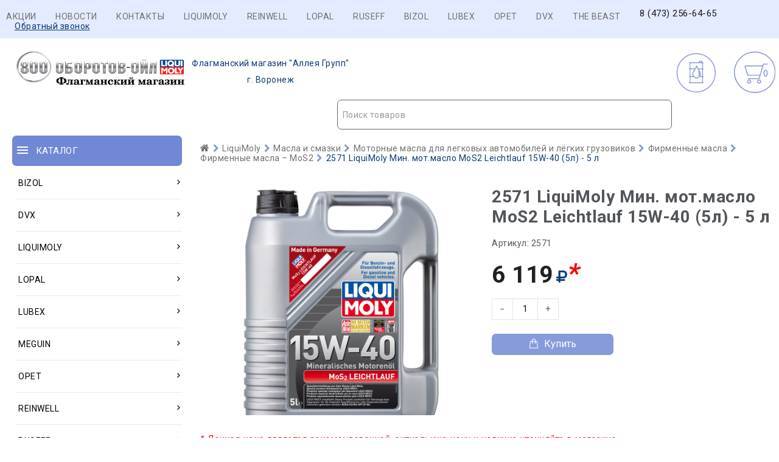

--- FILE ---
content_type: text/html; charset=UTF-8
request_url: http://800oborotov.com/2571.html
body_size: 10344
content:
<!DOCTYPE html>
<html lang="ru"><head>
	<meta charset="utf-8">
	<meta http-equiv="Content-Type" content="text/html; charset=UTF-8" />
	<meta name="robots" content="index, follow" />
	
	<title>2571 LiquiMoly Мин. мот.масло MoS2 Leichtlauf 15W-40 (5л) - 5 л | Купить автокосметику и автомасла в Воронеже</title>
	
	<meta name="description" content="2571 LiquiMoly Мин. мот.масло MoS2 Leichtlauf 15W-40 (5л) - 5 л | Купить автокосметику и автомасла в Воронеже -  Автокосметика для автомобиля г. Воронеж  2571 LiquiMoly Мин. мот.масло MoS2 Leichtlauf 15W-40 (5л) - 5 л | Купить автокосметику и автомасла в Воронеже" />
	<meta name="keywords" content="2571 LiquiMoly Мин. мот.масло MoS2 Leichtlauf 15W-40 (5л) - 5 л | Купить автокосметику и автомасла в Воронеже" />
 
   <meta content="2571 LiquiMoly Мин. мот.масло MoS2 Leichtlauf 15W-40 (5л) - 5 л | Купить автокосметику и автомасла в Воронеже - Автокосметика для автомобиля г. Воронеж  2571 LiquiMoly Мин. мот.масло MoS2 Leichtlauf 15W-40 (5л) - 5 л | Купить автокосметику и автомасла в Воронеже" name="description" />
	<meta property="og:image" content="http://800oborotov.com/_tmp/images/a44be4b7187e382c4b4db648301f0e29.png" />	<meta property="og:type" content="webpage">
		<meta property="og:title" content="2571 LiquiMoly Мин. мот.масло MoS2 Leichtlauf 15W-40 (5л) - 5 л | Купить автокосметику и автомасла в Воронеже" />
		<meta property="og:description" content="2571 LiquiMoly Мин. мот.масло MoS2 Leichtlauf 15W-40 (5л) - 5 л | Купить автокосметику и автомасла в Воронеже - Автокосметика для автомобиля г. Воронеж 2571 LiquiMoly Мин. мот.масло MoS2 Leichtlauf 15W-40 (5л) - 5 л | Купить автокосметику и автомасла в Воронеже " />
			
			
	<base href="http://800oborotov.com/">
	<link rel="icon" href="http://800oborotov.com/design/Carol222/images/favicon.ico" type="image/vnd.microsoft.icon" />
	
	<meta http-equiv="Content-Type" content="text/html; charset=utf-8">
	<meta http-equiv="Content-Language" content="ru">
	<meta name="viewport" content="width=device-width, user-scalable=no, initial-scale=1.0, maximum-scale=1.0, minimum-scale=1.0">
	<link href="design/Carol222/images/favicon.ico" type="image/x-icon" rel="icon">
	<link href="design/Carol222/images/favicon.ico" type="image/x-icon" rel="shortcut icon">
	<link rel="stylesheet" href="design/Carol222/ajax/ajax/owl.carousel.min.css" />
	<link rel="stylesheet" href="design/Carol222/ajax/ajax/owl.theme.green.min.css" />
	<link rel="stylesheet" href="https://cdnjs.cloudflare.com/ajax/libs/select2/4.1.0-beta.1/css/select2.min.css" />
	<link href="design/Carol222/css/style.css?v=5" rel="stylesheet">
	<link href="design/Carol222/css/responsive.css?v=4" rel="stylesheet">
	<link rel="stylesheet" href="design/Carol222/ajax/ajax/font-awesome.min.css" />
	<script src="design/Carol222/js/jquery-2.1.4.min.js"></script>
	<script src="design/Carol222/js/jquery-ui.min.js"></script>
	<script src="design/Carol222/js/jquery.fancybox.min.js"></script>
	<script src="design/Carol222/js/jquery.autocomplete-min.js"></script>
	<script src="design/Carol222/js/slick.min.js"></script>
	<script src="design/Carol222/js/jquery.matchHeight.js"></script>
	<script>
		/* Глобальный обьект */
		/* все глобальные переменные добавляем в оъект и работаем с ним!!! */
		var okay = {};

		okay.is_preorder = 1;
	</script>
	<script src="design/Carol222/ajax/owl.carousel.min.js"></script>
	<script src="design/Carol222/ajax/jquery.maskedinput.min.js"></script>
	<script src="/design/Carol222/js/select2.full.js"></script>
	<script src="https://cdnjs.cloudflare.com/ajax/libs/select2/4.1.0-beta.1/js/i18n/ru.min.js"></script>
	<script src="design/Carol222/js/okay.js?v=6"></script>
	<script src="design/Carol222/js/baloon.js"></script>
</head>

<body>
	<header>
		<nav id="top_nav">
			<div class="container">
				<div id="menu_icon" class="hidden_md"></div>
				<ul id="menu" class="hidden_sm" style=" float: right; ">
					<li><a class="nav_link" href="/akcia.html">Акции</a></li>
					<li><a class="nav_link" href="/novosti.html">Новости</a></li>
					<li><a class="nav_link" href="/contacts.html">Контакты</a></li>
					
                                        <li><a class="nav_link"  href="/LIQUIMOLY.html">LIQUIMOLY</a></li>
                                        <li><a class="nav_link"  href="/REINWELL.html">REINWELL</a></li>
                                        <li><a class="nav_link"  href="/LOPAL.html">LOPAL</a></li>
                                        <li><a class="nav_link"  href="/RUSEFF.html">RUSEFF</a></li>
                                        <li><a class="nav_link"  href="/BIZOL.html">BIZOL</a></li>
                                        <li><a class="nav_link"  href="/LUBEX.html">LUBEX</a></li>
                                        <li><a class="nav_link"  href="/OPET.html">OPET</a></li>
                                        <li><a class="nav_link"  href="/DVX.html">DVX</a></li>
                                        <li><a class="nav_link"  href="/REI.html">THE BEAST</a></li>
					
					<li><div id="free_shipping"></div>
				<div id="top_phones"><a href="tel:8 (473) 256-64-65">8 (473) 256-64-65</a></div></li>
			<li>	<div class="callback_wra">
					<a href="#callback">Обратный звонок</a>
				</div></li>
			</div>
				</ul>
			</div>
		</nav>
		<div id="header">
			  
					
				
		
				
		</div>
		<div id="header_bottom">
			<div class="container">
				
				<div class="container">
				<div id="logo">
					<a href="/"><img src="/_tmp/rtyrtyrt445y.png" align="left" alt="Купить автокосметику и автомасла в Воронеже"><p style="text-decoration: none;display: inline-block;padding: 13px 1px 1px;">Флагманский магазин "Аллея Групп"</p><br>г. Воронеж</a>
				</div>
				
			
					 
					 
					<div class="row">
					<div id="cart_informer" class="col-xs-12">
						<div class="cart_info">
							<span>  -</span>
						</div>
					</div> 
				 
				   <div id="selection-button-wrap" class="col-xs-">
						<a class="selection-butto" href="/podbor.html" style=" display: inline-block;padding: 35px 0 35px 75px;background-image: url(/_sys/templates/123123.svg);background-size: 80px 80px;">
							<span>
								<img  >
								</span>
						</a>
					</div>
				
					
					
					
					<div id="search_account_container" class="col-xs-12">
						   
						<select id="products-search"></select>
						
					</div>
				</div>
			</div>
		</div>
	</header>
	<div id="main">
			<div class="container">
				<div class="row">
					<div class="col-xs-12 col-lg-3"><div id="catalog_nav" class="col-xs-12">
	<div id="nav_heading">
		<span>Каталог</span>
		<span class="hidden_lg catalog_switch fn_catalog_switch"></span>
	</div>
</div><br> <br>

<nav id="catalog_menu" class="hidden_small">
	<ul><li class="parent"><a href="/category-3561.html"><span>BIZOL</span> <i class="angle_icon hidden_small"><svg version="1.1" xmlns="http://www.w3.org/2000/svg" xmlns:xlink="http://www.w3.org/1999/xlink" width="9" height="14" viewbox="0 0 9 14"><path fill="currentColor" d="M8.398 5.75q0 0.102-0.078 0.18l-3.641 3.641q-0.078 0.078-0.18 0.078t-0.18-0.078l-3.641-3.641q-0.078-0.078-0.078-0.18t0.078-0.18l0.391-0.391q0.078-0.078 0.18-0.078t0.18 0.078l3.070 3.070 3.070-3.070q0.078-0.078 0.18-0.078t0.18 0.078l0.391 0.391q0.078 0.078 0.078 0.18z"></path></svg></i></a> <i class="cat_switch hidden_lg"><svg version="1.1" xmlns="http://www.w3.org/2000/svg" xmlns:xlink="http://www.w3.org/1999/xlink" width="9" height="14" viewbox="0 0 9 14"><path fill="currentColor" d="M8.398 5.75q0 0.102-0.078 0.18l-3.641 3.641q-0.078 0.078-0.18 0.078t-0.18-0.078l-3.641-3.641q-0.078-0.078-0.078-0.18t0.078-0.18l0.391-0.391q0.078-0.078 0.18-0.078t0.18 0.078l3.070 3.070 3.070-3.070q0.078-0.078 0.18-0.078t0.18 0.078l0.391 0.391q0.078 0.078 0.078 0.18z"></path></svg></i><div class="submenu"><ul><li class="parent"><a href="/category-3609.html"><span>Масла и смазки</span> <i class="angle_icon hidden_small"><svg version="1.1" xmlns="http://www.w3.org/2000/svg" xmlns:xlink="http://www.w3.org/1999/xlink" width="9" height="14" viewbox="0 0 9 14"><path fill="currentColor" d="M8.398 5.75q0 0.102-0.078 0.18l-3.641 3.641q-0.078 0.078-0.18 0.078t-0.18-0.078l-3.641-3.641q-0.078-0.078-0.078-0.18t0.078-0.18l0.391-0.391q0.078-0.078 0.18-0.078t0.18 0.078l3.070 3.070 3.070-3.070q0.078-0.078 0.18-0.078t0.18 0.078l0.391 0.391q0.078 0.078 0.078 0.18z"></path></svg></i></a> <i class="cat_switch hidden_lg"><svg version="1.1" xmlns="http://www.w3.org/2000/svg" xmlns:xlink="http://www.w3.org/1999/xlink" width="9" height="14" viewbox="0 0 9 14"><path fill="currentColor" d="M8.398 5.75q0 0.102-0.078 0.18l-3.641 3.641q-0.078 0.078-0.18 0.078t-0.18-0.078l-3.641-3.641q-0.078-0.078-0.078-0.18t0.078-0.18l0.391-0.391q0.078-0.078 0.18-0.078t0.18 0.078l3.070 3.070 3.070-3.070q0.078-0.078 0.18-0.078t0.18 0.078l0.391 0.391q0.078 0.078 0.078 0.18z"></path></svg></i><div class="submenu"><ul><li><a href="/category-3771.html"><span>Моторные масла для грузовиков и автобусов</span></a></li><li class="parent"><a href="/category-3610.html"><span>Моторные масла для легковых автомобилей и легких грузовиков</span> <i class="angle_icon hidden_small"><svg version="1.1" xmlns="http://www.w3.org/2000/svg" xmlns:xlink="http://www.w3.org/1999/xlink" width="9" height="14" viewbox="0 0 9 14"><path fill="currentColor" d="M8.398 5.75q0 0.102-0.078 0.18l-3.641 3.641q-0.078 0.078-0.18 0.078t-0.18-0.078l-3.641-3.641q-0.078-0.078-0.078-0.18t0.078-0.18l0.391-0.391q0.078-0.078 0.18-0.078t0.18 0.078l3.070 3.070 3.070-3.070q0.078-0.078 0.18-0.078t0.18 0.078l0.391 0.391q0.078 0.078 0.078 0.18z"></path></svg></i></a> <i class="cat_switch hidden_lg"><svg version="1.1" xmlns="http://www.w3.org/2000/svg" xmlns:xlink="http://www.w3.org/1999/xlink" width="9" height="14" viewbox="0 0 9 14"><path fill="currentColor" d="M8.398 5.75q0 0.102-0.078 0.18l-3.641 3.641q-0.078 0.078-0.18 0.078t-0.18-0.078l-3.641-3.641q-0.078-0.078-0.078-0.18t0.078-0.18l0.391-0.391q0.078-0.078 0.18-0.078t0.18 0.078l3.070 3.070 3.070-3.070q0.078-0.078 0.18-0.078t0.18 0.078l0.391 0.391q0.078 0.078 0.078 0.18z"></path></svg></i><div class="submenu"><ul><li><a href="/category-3772.html"><span>Allround</span></a></li><li><a href="/category-3611.html"><span>Green Oil +</span></a></li><li><a href="/category-3791.html"><span>Initial</span></a></li><li><a href="/category-3769.html"><span>Technology</span></a></li></ul></div></li><li class="parent"><a href="/category-3766.html"><span>Трансмиссионные масла и ATF</span> <i class="angle_icon hidden_small"><svg version="1.1" xmlns="http://www.w3.org/2000/svg" xmlns:xlink="http://www.w3.org/1999/xlink" width="9" height="14" viewbox="0 0 9 14"><path fill="currentColor" d="M8.398 5.75q0 0.102-0.078 0.18l-3.641 3.641q-0.078 0.078-0.18 0.078t-0.18-0.078l-3.641-3.641q-0.078-0.078-0.078-0.18t0.078-0.18l0.391-0.391q0.078-0.078 0.18-0.078t0.18 0.078l3.070 3.070 3.070-3.070q0.078-0.078 0.18-0.078t0.18 0.078l0.391 0.391q0.078 0.078 0.078 0.18z"></path></svg></i></a> <i class="cat_switch hidden_lg"><svg version="1.1" xmlns="http://www.w3.org/2000/svg" xmlns:xlink="http://www.w3.org/1999/xlink" width="9" height="14" viewbox="0 0 9 14"><path fill="currentColor" d="M8.398 5.75q0 0.102-0.078 0.18l-3.641 3.641q-0.078 0.078-0.18 0.078t-0.18-0.078l-3.641-3.641q-0.078-0.078-0.078-0.18t0.078-0.18l0.391-0.391q0.078-0.078 0.18-0.078t0.18 0.078l3.070 3.070 3.070-3.070q0.078-0.078 0.18-0.078t0.18 0.078l0.391 0.391q0.078 0.078 0.078 0.18z"></path></svg></i><div class="submenu"><ul><li><a href="/category-3770.html"><span>Для АКПП и ГУР</span></a></li><li><a href="/category-3767.html"><span>Для МКПП и приводных мостов</span></a></li></ul></div></li></ul></div></li><li class="parent"><a href="/category-3718.html"><span>Сервисная химия</span> <i class="angle_icon hidden_small"><svg version="1.1" xmlns="http://www.w3.org/2000/svg" xmlns:xlink="http://www.w3.org/1999/xlink" width="9" height="14" viewbox="0 0 9 14"><path fill="currentColor" d="M8.398 5.75q0 0.102-0.078 0.18l-3.641 3.641q-0.078 0.078-0.18 0.078t-0.18-0.078l-3.641-3.641q-0.078-0.078-0.078-0.18t0.078-0.18l0.391-0.391q0.078-0.078 0.18-0.078t0.18 0.078l3.070 3.070 3.070-3.070q0.078-0.078 0.18-0.078t0.18 0.078l0.391 0.391q0.078 0.078 0.078 0.18z"></path></svg></i></a> <i class="cat_switch hidden_lg"><svg version="1.1" xmlns="http://www.w3.org/2000/svg" xmlns:xlink="http://www.w3.org/1999/xlink" width="9" height="14" viewbox="0 0 9 14"><path fill="currentColor" d="M8.398 5.75q0 0.102-0.078 0.18l-3.641 3.641q-0.078 0.078-0.18 0.078t-0.18-0.078l-3.641-3.641q-0.078-0.078-0.078-0.18t0.078-0.18l0.391-0.391q0.078-0.078 0.18-0.078t0.18 0.078l3.070 3.070 3.070-3.070q0.078-0.078 0.18-0.078t0.18 0.078l0.391 0.391q0.078 0.078 0.078 0.18z"></path></svg></i><div class="submenu"><ul><li><a href="/category-3764.html"><span>Очистители</span></a></li><li><a href="/category-3765.html"><span>Присадки</span></a></li><li><a href="/category-3788.html"><span>Присадки Pro Line</span></a></li><li><a href="/category-3719.html"><span>Технические спреи</span></a></li></ul></div></li><li><a href="/category-3562.html"><span>Эксплуатационные жидкости</span></a></li></ul></div></li><li class="parent"><a href="/category-3839.html"><span>DVX</span> <i class="angle_icon hidden_small"><svg version="1.1" xmlns="http://www.w3.org/2000/svg" xmlns:xlink="http://www.w3.org/1999/xlink" width="9" height="14" viewbox="0 0 9 14"><path fill="currentColor" d="M8.398 5.75q0 0.102-0.078 0.18l-3.641 3.641q-0.078 0.078-0.18 0.078t-0.18-0.078l-3.641-3.641q-0.078-0.078-0.078-0.18t0.078-0.18l0.391-0.391q0.078-0.078 0.18-0.078t0.18 0.078l3.070 3.070 3.070-3.070q0.078-0.078 0.18-0.078t0.18 0.078l0.391 0.391q0.078 0.078 0.078 0.18z"></path></svg></i></a> <i class="cat_switch hidden_lg"><svg version="1.1" xmlns="http://www.w3.org/2000/svg" xmlns:xlink="http://www.w3.org/1999/xlink" width="9" height="14" viewbox="0 0 9 14"><path fill="currentColor" d="M8.398 5.75q0 0.102-0.078 0.18l-3.641 3.641q-0.078 0.078-0.18 0.078t-0.18-0.078l-3.641-3.641q-0.078-0.078-0.078-0.18t0.078-0.18l0.391-0.391q0.078-0.078 0.18-0.078t0.18 0.078l3.070 3.070 3.070-3.070q0.078-0.078 0.18-0.078t0.18 0.078l0.391 0.391q0.078 0.078 0.078 0.18z"></path></svg></i><div class="submenu"><ul><li><a href="/category-4960.html"><span>Автокосметика</span></a></li><li><a href="/category-4963.html"><span>Мотоциклетная программа</span></a></li><li><a href="/category-3844.html"><span>Оружейная программа</span></a></li><li><a href="/category-4966.html"><span>Присадки</span></a></li><li class="parent"><a href="/category-4958.html"><span>Средства для ремонта автомобиля</span> <i class="angle_icon hidden_small"><svg version="1.1" xmlns="http://www.w3.org/2000/svg" xmlns:xlink="http://www.w3.org/1999/xlink" width="9" height="14" viewbox="0 0 9 14"><path fill="currentColor" d="M8.398 5.75q0 0.102-0.078 0.18l-3.641 3.641q-0.078 0.078-0.18 0.078t-0.18-0.078l-3.641-3.641q-0.078-0.078-0.078-0.18t0.078-0.18l0.391-0.391q0.078-0.078 0.18-0.078t0.18 0.078l3.070 3.070 3.070-3.070q0.078-0.078 0.18-0.078t0.18 0.078l0.391 0.391q0.078 0.078 0.078 0.18z"></path></svg></i></a> <i class="cat_switch hidden_lg"><svg version="1.1" xmlns="http://www.w3.org/2000/svg" xmlns:xlink="http://www.w3.org/1999/xlink" width="9" height="14" viewbox="0 0 9 14"><path fill="currentColor" d="M8.398 5.75q0 0.102-0.078 0.18l-3.641 3.641q-0.078 0.078-0.18 0.078t-0.18-0.078l-3.641-3.641q-0.078-0.078-0.078-0.18t0.078-0.18l0.391-0.391q0.078-0.078 0.18-0.078t0.18 0.078l3.070 3.070 3.070-3.070q0.078-0.078 0.18-0.078t0.18 0.078l0.391 0.391q0.078 0.078 0.078 0.18z"></path></svg></i><div class="submenu"><ul><li><a href="/category-4964.html"><span>Очистители</span></a></li><li><a href="/category-4959.html"><span>Смазки</span></a></li><li><a href="/category-4965.html"><span>Средства для обслуживания электрооборудования автомобиля</span></a></li></ul></div></li></ul></div></li><li class="parent"><a href="/category-3526.html"><span>LiquiMoly</span> <i class="angle_icon hidden_small"><svg version="1.1" xmlns="http://www.w3.org/2000/svg" xmlns:xlink="http://www.w3.org/1999/xlink" width="9" height="14" viewbox="0 0 9 14"><path fill="currentColor" d="M8.398 5.75q0 0.102-0.078 0.18l-3.641 3.641q-0.078 0.078-0.18 0.078t-0.18-0.078l-3.641-3.641q-0.078-0.078-0.078-0.18t0.078-0.18l0.391-0.391q0.078-0.078 0.18-0.078t0.18 0.078l3.070 3.070 3.070-3.070q0.078-0.078 0.18-0.078t0.18 0.078l0.391 0.391q0.078 0.078 0.078 0.18z"></path></svg></i></a> <i class="cat_switch hidden_lg"><svg version="1.1" xmlns="http://www.w3.org/2000/svg" xmlns:xlink="http://www.w3.org/1999/xlink" width="9" height="14" viewbox="0 0 9 14"><path fill="currentColor" d="M8.398 5.75q0 0.102-0.078 0.18l-3.641 3.641q-0.078 0.078-0.18 0.078t-0.18-0.078l-3.641-3.641q-0.078-0.078-0.078-0.18t0.078-0.18l0.391-0.391q0.078-0.078 0.18-0.078t0.18 0.078l3.070 3.070 3.070-3.070q0.078-0.078 0.18-0.078t0.18 0.078l0.391 0.391q0.078 0.078 0.078 0.18z"></path></svg></i><div class="submenu"><ul><li class="parent"><a href="/category-3584.html"><span>Автокосметика</span> <i class="angle_icon hidden_small"><svg version="1.1" xmlns="http://www.w3.org/2000/svg" xmlns:xlink="http://www.w3.org/1999/xlink" width="9" height="14" viewbox="0 0 9 14"><path fill="currentColor" d="M8.398 5.75q0 0.102-0.078 0.18l-3.641 3.641q-0.078 0.078-0.18 0.078t-0.18-0.078l-3.641-3.641q-0.078-0.078-0.078-0.18t0.078-0.18l0.391-0.391q0.078-0.078 0.18-0.078t0.18 0.078l3.070 3.070 3.070-3.070q0.078-0.078 0.18-0.078t0.18 0.078l0.391 0.391q0.078 0.078 0.078 0.18z"></path></svg></i></a> <i class="cat_switch hidden_lg"><svg version="1.1" xmlns="http://www.w3.org/2000/svg" xmlns:xlink="http://www.w3.org/1999/xlink" width="9" height="14" viewbox="0 0 9 14"><path fill="currentColor" d="M8.398 5.75q0 0.102-0.078 0.18l-3.641 3.641q-0.078 0.078-0.18 0.078t-0.18-0.078l-3.641-3.641q-0.078-0.078-0.078-0.18t0.078-0.18l0.391-0.391q0.078-0.078 0.18-0.078t0.18 0.078l3.070 3.070 3.070-3.070q0.078-0.078 0.18-0.078t0.18 0.078l0.391 0.391q0.078 0.078 0.078 0.18z"></path></svg></i><div class="submenu"><ul><li><a href="/category-3815.html"><span>Аксессуары для мытья и полировки</span></a></li><li><a href="/category-3627.html"><span>Влажные салфетки</span></a></li><li><a href="/category-3669.html"><span>Для кузова</span></a></li><li><a href="/category-3585.html"><span>Для салона</span></a></li><li><a href="/category-3710.html"><span>Для стекол</span></a></li><li><a href="/category-3689.html"><span>Для шин и дисков</span></a></li></ul></div></li><li class="parent"><a href="/category-3552.html"><span>Автохимия потребительская</span> <i class="angle_icon hidden_small"><svg version="1.1" xmlns="http://www.w3.org/2000/svg" xmlns:xlink="http://www.w3.org/1999/xlink" width="9" height="14" viewbox="0 0 9 14"><path fill="currentColor" d="M8.398 5.75q0 0.102-0.078 0.18l-3.641 3.641q-0.078 0.078-0.18 0.078t-0.18-0.078l-3.641-3.641q-0.078-0.078-0.078-0.18t0.078-0.18l0.391-0.391q0.078-0.078 0.18-0.078t0.18 0.078l3.070 3.070 3.070-3.070q0.078-0.078 0.18-0.078t0.18 0.078l0.391 0.391q0.078 0.078 0.078 0.18z"></path></svg></i></a> <i class="cat_switch hidden_lg"><svg version="1.1" xmlns="http://www.w3.org/2000/svg" xmlns:xlink="http://www.w3.org/1999/xlink" width="9" height="14" viewbox="0 0 9 14"><path fill="currentColor" d="M8.398 5.75q0 0.102-0.078 0.18l-3.641 3.641q-0.078 0.078-0.18 0.078t-0.18-0.078l-3.641-3.641q-0.078-0.078-0.078-0.18t0.078-0.18l0.391-0.391q0.078-0.078 0.18-0.078t0.18 0.078l3.070 3.070 3.070-3.070q0.078-0.078 0.18-0.078t0.18 0.078l0.391 0.391q0.078 0.078 0.078 0.18z"></path></svg></i><div class="submenu"><ul><li><a href="/category-3810.html"><span>Для антикоррозионной и защитной обработки</span></a></li><li><a href="/category-3678.html"><span>Для очистки кондиционеров</span></a></li><li class="parent"><a href="/category-3782.html"><span>Присадки в моторные масла</span> <i class="angle_icon hidden_small"><svg version="1.1" xmlns="http://www.w3.org/2000/svg" xmlns:xlink="http://www.w3.org/1999/xlink" width="9" height="14" viewbox="0 0 9 14"><path fill="currentColor" d="M8.398 5.75q0 0.102-0.078 0.18l-3.641 3.641q-0.078 0.078-0.18 0.078t-0.18-0.078l-3.641-3.641q-0.078-0.078-0.078-0.18t0.078-0.18l0.391-0.391q0.078-0.078 0.18-0.078t0.18 0.078l3.070 3.070 3.070-3.070q0.078-0.078 0.18-0.078t0.18 0.078l0.391 0.391q0.078 0.078 0.078 0.18z"></path></svg></i></a> <i class="cat_switch hidden_lg"><svg version="1.1" xmlns="http://www.w3.org/2000/svg" xmlns:xlink="http://www.w3.org/1999/xlink" width="9" height="14" viewbox="0 0 9 14"><path fill="currentColor" d="M8.398 5.75q0 0.102-0.078 0.18l-3.641 3.641q-0.078 0.078-0.18 0.078t-0.18-0.078l-3.641-3.641q-0.078-0.078-0.078-0.18t0.078-0.18l0.391-0.391q0.078-0.078 0.18-0.078t0.18 0.078l3.070 3.070 3.070-3.070q0.078-0.078 0.18-0.078t0.18 0.078l0.391 0.391q0.078 0.078 0.078 0.18z"></path></svg></i><div class="submenu"><ul><li><a href="/category-3784.html"><span>Специальные средства</span></a></li><li><a href="/category-3783.html"><span>Средства для защиты двигателя</span></a></li></ul></div></li><li class="parent"><a href="/category-3666.html"><span>Присадки в топливо (бензин)</span> <i class="angle_icon hidden_small"><svg version="1.1" xmlns="http://www.w3.org/2000/svg" xmlns:xlink="http://www.w3.org/1999/xlink" width="9" height="14" viewbox="0 0 9 14"><path fill="currentColor" d="M8.398 5.75q0 0.102-0.078 0.18l-3.641 3.641q-0.078 0.078-0.18 0.078t-0.18-0.078l-3.641-3.641q-0.078-0.078-0.078-0.18t0.078-0.18l0.391-0.391q0.078-0.078 0.18-0.078t0.18 0.078l3.070 3.070 3.070-3.070q0.078-0.078 0.18-0.078t0.18 0.078l0.391 0.391q0.078 0.078 0.078 0.18z"></path></svg></i></a> <i class="cat_switch hidden_lg"><svg version="1.1" xmlns="http://www.w3.org/2000/svg" xmlns:xlink="http://www.w3.org/1999/xlink" width="9" height="14" viewbox="0 0 9 14"><path fill="currentColor" d="M8.398 5.75q0 0.102-0.078 0.18l-3.641 3.641q-0.078 0.078-0.18 0.078t-0.18-0.078l-3.641-3.641q-0.078-0.078-0.078-0.18t0.078-0.18l0.391-0.391q0.078-0.078 0.18-0.078t0.18 0.078l3.070 3.070 3.070-3.070q0.078-0.078 0.18-0.078t0.18 0.078l0.391 0.391q0.078 0.078 0.078 0.18z"></path></svg></i><div class="submenu"><ul><li><a href="/category-3717.html"><span>Защитные модифицирующие комплексы</span></a></li><li><a href="/category-3667.html"><span>Очистители системы питания</span></a></li><li><a href="/category-3675.html"><span>Специальные средства</span></a></li></ul></div></li><li class="parent"><a href="/category-3578.html"><span>Присадки в топливо (дизель)</span> <i class="angle_icon hidden_small"><svg version="1.1" xmlns="http://www.w3.org/2000/svg" xmlns:xlink="http://www.w3.org/1999/xlink" width="9" height="14" viewbox="0 0 9 14"><path fill="currentColor" d="M8.398 5.75q0 0.102-0.078 0.18l-3.641 3.641q-0.078 0.078-0.18 0.078t-0.18-0.078l-3.641-3.641q-0.078-0.078-0.078-0.18t0.078-0.18l0.391-0.391q0.078-0.078 0.18-0.078t0.18 0.078l3.070 3.070 3.070-3.070q0.078-0.078 0.18-0.078t0.18 0.078l0.391 0.391q0.078 0.078 0.078 0.18z"></path></svg></i></a> <i class="cat_switch hidden_lg"><svg version="1.1" xmlns="http://www.w3.org/2000/svg" xmlns:xlink="http://www.w3.org/1999/xlink" width="9" height="14" viewbox="0 0 9 14"><path fill="currentColor" d="M8.398 5.75q0 0.102-0.078 0.18l-3.641 3.641q-0.078 0.078-0.18 0.078t-0.18-0.078l-3.641-3.641q-0.078-0.078-0.078-0.18t0.078-0.18l0.391-0.391q0.078-0.078 0.18-0.078t0.18 0.078l3.070 3.070 3.070-3.070q0.078-0.078 0.18-0.078t0.18 0.078l0.391 0.391q0.078 0.078 0.078 0.18z"></path></svg></i><div class="submenu"><ul><li><a href="/category-3681.html"><span>Защитные и смазывающие присадки</span></a></li><li><a href="/category-3711.html"><span>Комплексные присадки</span></a></li><li><a href="/category-3789.html"><span>Очистители</span></a></li><li><a href="/category-3579.html"><span>Специальные средства</span></a></li></ul></div></li><li><a href="/category-3637.html"><span>Присадки в трансмиссионные масла</span></a></li><li><a href="/category-3553.html"><span>Промывки масляной системы</span></a></li><li class="parent"><a href="/category-3607.html"><span>Средства для ремонта автомобиля</span> <i class="angle_icon hidden_small"><svg version="1.1" xmlns="http://www.w3.org/2000/svg" xmlns:xlink="http://www.w3.org/1999/xlink" width="9" height="14" viewbox="0 0 9 14"><path fill="currentColor" d="M8.398 5.75q0 0.102-0.078 0.18l-3.641 3.641q-0.078 0.078-0.18 0.078t-0.18-0.078l-3.641-3.641q-0.078-0.078-0.078-0.18t0.078-0.18l0.391-0.391q0.078-0.078 0.18-0.078t0.18 0.078l3.070 3.070 3.070-3.070q0.078-0.078 0.18-0.078t0.18 0.078l0.391 0.391q0.078 0.078 0.078 0.18z"></path></svg></i></a> <i class="cat_switch hidden_lg"><svg version="1.1" xmlns="http://www.w3.org/2000/svg" xmlns:xlink="http://www.w3.org/1999/xlink" width="9" height="14" viewbox="0 0 9 14"><path fill="currentColor" d="M8.398 5.75q0 0.102-0.078 0.18l-3.641 3.641q-0.078 0.078-0.18 0.078t-0.18-0.078l-3.641-3.641q-0.078-0.078-0.078-0.18t0.078-0.18l0.391-0.391q0.078-0.078 0.18-0.078t0.18 0.078l3.070 3.070 3.070-3.070q0.078-0.078 0.18-0.078t0.18 0.078l0.391 0.391q0.078 0.078 0.078 0.18z"></path></svg></i><div class="submenu"><ul><li><a href="/category-3670.html"><span>Высокотемпературные смазки и пасты. Средства для ремонта выхлопной системы.</span></a></li><li><a href="/category-3608.html"><span>Очистители</span></a></li><li><a href="/category-3673.html"><span>Прочие средства</span></a></li><li><a href="/category-3668.html"><span>Растворители ржавчины</span></a></li><li><a href="/category-3674.html"><span>Смазки для различных механизмов автомобиля</span></a></li><li><a href="/category-3816.html"><span>Средства для консервации</span></a></li><li><a href="/category-3817.html"><span>Средства для обнаружения мест утечек</span></a></li><li><a href="/category-3728.html"><span>Средства для обслуживания электрооборудования автомобиля</span></a></li><li><a href="/category-3818.html"><span>Средства для рук</span></a></li><li><a href="/category-3806.html"><span>Универсальные средства</span></a></li></ul></div></li><li><a href="/category-3786.html"><span>Средства для системы охлаждения</span></a></li></ul></div></li><li class="parent"><a href="/category-3540.html"><span>Автохимия профессиональная</span> <i class="angle_icon hidden_small"><svg version="1.1" xmlns="http://www.w3.org/2000/svg" xmlns:xlink="http://www.w3.org/1999/xlink" width="9" height="14" viewbox="0 0 9 14"><path fill="currentColor" d="M8.398 5.75q0 0.102-0.078 0.18l-3.641 3.641q-0.078 0.078-0.18 0.078t-0.18-0.078l-3.641-3.641q-0.078-0.078-0.078-0.18t0.078-0.18l0.391-0.391q0.078-0.078 0.18-0.078t0.18 0.078l3.070 3.070 3.070-3.070q0.078-0.078 0.18-0.078t0.18 0.078l0.391 0.391q0.078 0.078 0.078 0.18z"></path></svg></i></a> <i class="cat_switch hidden_lg"><svg version="1.1" xmlns="http://www.w3.org/2000/svg" xmlns:xlink="http://www.w3.org/1999/xlink" width="9" height="14" viewbox="0 0 9 14"><path fill="currentColor" d="M8.398 5.75q0 0.102-0.078 0.18l-3.641 3.641q-0.078 0.078-0.18 0.078t-0.18-0.078l-3.641-3.641q-0.078-0.078-0.078-0.18t0.078-0.18l0.391-0.391q0.078-0.078 0.18-0.078t0.18 0.078l3.070 3.070 3.070-3.070q0.078-0.078 0.18-0.078t0.18 0.078l0.391 0.391q0.078 0.078 0.078 0.18z"></path></svg></i><div class="submenu"><ul><li><a href="/category-3658.html"><span>Для антикоррозионной и защитной обработки</span></a></li><li class="parent"><a href="/category-3664.html"><span>Для кузовных операций</span> <i class="angle_icon hidden_small"><svg version="1.1" xmlns="http://www.w3.org/2000/svg" xmlns:xlink="http://www.w3.org/1999/xlink" width="9" height="14" viewbox="0 0 9 14"><path fill="currentColor" d="M8.398 5.75q0 0.102-0.078 0.18l-3.641 3.641q-0.078 0.078-0.18 0.078t-0.18-0.078l-3.641-3.641q-0.078-0.078-0.078-0.18t0.078-0.18l0.391-0.391q0.078-0.078 0.18-0.078t0.18 0.078l3.070 3.070 3.070-3.070q0.078-0.078 0.18-0.078t0.18 0.078l0.391 0.391q0.078 0.078 0.078 0.18z"></path></svg></i></a> <i class="cat_switch hidden_lg"><svg version="1.1" xmlns="http://www.w3.org/2000/svg" xmlns:xlink="http://www.w3.org/1999/xlink" width="9" height="14" viewbox="0 0 9 14"><path fill="currentColor" d="M8.398 5.75q0 0.102-0.078 0.18l-3.641 3.641q-0.078 0.078-0.18 0.078t-0.18-0.078l-3.641-3.641q-0.078-0.078-0.078-0.18t0.078-0.18l0.391-0.391q0.078-0.078 0.18-0.078t0.18 0.078l3.070 3.070 3.070-3.070q0.078-0.078 0.18-0.078t0.18 0.078l0.391 0.391q0.078 0.078 0.078 0.18z"></path></svg></i><div class="submenu"><ul><li><a href="/category-3665.html"><span>Вклейка стекол</span></a></li><li><a href="/category-3684.html"><span>Для ремонта кузова</span></a></li></ul></div></li><li><a href="/category-3663.html"><span>Для очистки и заправки кондиционеров</span></a></li><li class="parent"><a href="/category-3679.html"><span>Для профессиональной очистки бензиновых и дизельных топливных систем</span> <i class="angle_icon hidden_small"><svg version="1.1" xmlns="http://www.w3.org/2000/svg" xmlns:xlink="http://www.w3.org/1999/xlink" width="9" height="14" viewbox="0 0 9 14"><path fill="currentColor" d="M8.398 5.75q0 0.102-0.078 0.18l-3.641 3.641q-0.078 0.078-0.18 0.078t-0.18-0.078l-3.641-3.641q-0.078-0.078-0.078-0.18t0.078-0.18l0.391-0.391q0.078-0.078 0.18-0.078t0.18 0.078l3.070 3.070 3.070-3.070q0.078-0.078 0.18-0.078t0.18 0.078l0.391 0.391q0.078 0.078 0.078 0.18z"></path></svg></i></a> <i class="cat_switch hidden_lg"><svg version="1.1" xmlns="http://www.w3.org/2000/svg" xmlns:xlink="http://www.w3.org/1999/xlink" width="9" height="14" viewbox="0 0 9 14"><path fill="currentColor" d="M8.398 5.75q0 0.102-0.078 0.18l-3.641 3.641q-0.078 0.078-0.18 0.078t-0.18-0.078l-3.641-3.641q-0.078-0.078-0.078-0.18t0.078-0.18l0.391-0.391q0.078-0.078 0.18-0.078t0.18 0.078l3.070 3.070 3.070-3.070q0.078-0.078 0.18-0.078t0.18 0.078l0.391 0.391q0.078 0.078 0.078 0.18z"></path></svg></i><div class="submenu"><ul><li><a href="/category-3680.html"><span>Для профессиональной очистки бензиновых топливных систем</span></a></li><li><a href="/category-3687.html"><span>Для профессиональной очистки дизельных топливных систем</span></a></li></ul></div></li><li><a href="/category-3691.html"><span>Оборудование для автосервисов и экспресс-услуг</span></a></li><li class="parent"><a href="/category-3682.html"><span>Присадки Pro Line</span> <i class="angle_icon hidden_small"><svg version="1.1" xmlns="http://www.w3.org/2000/svg" xmlns:xlink="http://www.w3.org/1999/xlink" width="9" height="14" viewbox="0 0 9 14"><path fill="currentColor" d="M8.398 5.75q0 0.102-0.078 0.18l-3.641 3.641q-0.078 0.078-0.18 0.078t-0.18-0.078l-3.641-3.641q-0.078-0.078-0.078-0.18t0.078-0.18l0.391-0.391q0.078-0.078 0.18-0.078t0.18 0.078l3.070 3.070 3.070-3.070q0.078-0.078 0.18-0.078t0.18 0.078l0.391 0.391q0.078 0.078 0.078 0.18z"></path></svg></i></a> <i class="cat_switch hidden_lg"><svg version="1.1" xmlns="http://www.w3.org/2000/svg" xmlns:xlink="http://www.w3.org/1999/xlink" width="9" height="14" viewbox="0 0 9 14"><path fill="currentColor" d="M8.398 5.75q0 0.102-0.078 0.18l-3.641 3.641q-0.078 0.078-0.18 0.078t-0.18-0.078l-3.641-3.641q-0.078-0.078-0.078-0.18t0.078-0.18l0.391-0.391q0.078-0.078 0.18-0.078t0.18 0.078l3.070 3.070 3.070-3.070q0.078-0.078 0.18-0.078t0.18 0.078l0.391 0.391q0.078 0.078 0.078 0.18z"></path></svg></i><div class="submenu"><ul><li><a href="/category-3804.html"><span>Присадки в моторные масла Pro Line</span></a></li><li><a href="/category-3833.html"><span>Присадки в топливо (дизель) Pro Line</span></a></li><li><a href="/category-3834.html"><span>Присадки в трансмиссионные масла Pro Line</span></a></li><li><a href="/category-3683.html"><span>Промывки масляной системы Pro Line</span></a></li><li><a href="/category-3805.html"><span>Средства для системы охлаждения Pro Line</span></a></li></ul></div></li><li class="parent"><a href="/category-3541.html"><span>Средства для ремонта автомобиля Pro Line</span> <i class="angle_icon hidden_small"><svg version="1.1" xmlns="http://www.w3.org/2000/svg" xmlns:xlink="http://www.w3.org/1999/xlink" width="9" height="14" viewbox="0 0 9 14"><path fill="currentColor" d="M8.398 5.75q0 0.102-0.078 0.18l-3.641 3.641q-0.078 0.078-0.18 0.078t-0.18-0.078l-3.641-3.641q-0.078-0.078-0.078-0.18t0.078-0.18l0.391-0.391q0.078-0.078 0.18-0.078t0.18 0.078l3.070 3.070 3.070-3.070q0.078-0.078 0.18-0.078t0.18 0.078l0.391 0.391q0.078 0.078 0.078 0.18z"></path></svg></i></a> <i class="cat_switch hidden_lg"><svg version="1.1" xmlns="http://www.w3.org/2000/svg" xmlns:xlink="http://www.w3.org/1999/xlink" width="9" height="14" viewbox="0 0 9 14"><path fill="currentColor" d="M8.398 5.75q0 0.102-0.078 0.18l-3.641 3.641q-0.078 0.078-0.18 0.078t-0.18-0.078l-3.641-3.641q-0.078-0.078-0.078-0.18t0.078-0.18l0.391-0.391q0.078-0.078 0.18-0.078t0.18 0.078l3.070 3.070 3.070-3.070q0.078-0.078 0.18-0.078t0.18 0.078l0.391 0.391q0.078 0.078 0.078 0.18z"></path></svg></i><div class="submenu"><ul><li><a href="/category-3662.html"><span>Автосервисные составы</span></a></li><li><a href="/category-3685.html"><span>Прочие средства</span></a></li><li><a href="/category-3830.html"><span>Растворители ржавчины</span></a></li><li><a href="/category-3542.html"><span>Средства для обслуживания сажевых фильтров</span></a></li><li><a href="/category-3829.html"><span>Средства для обслуживания электрооборудования автомобиля</span></a></li><li><a href="/category-3671.html"><span>Средства для рук</span></a></li></ul></div></li><li><a href="/category-3551.html"><span>Формирователи прокладок, клеи и герметики</span></a></li></ul></div></li><li><a href="/category-3831.html"><span>Велосипедная программа</span></a></li><li><a href="/category-3672.html"><span>Консистентные смазки</span></a></li><li class="parent"><a href="/category-3586.html"><span>Лодочная программа</span> <i class="angle_icon hidden_small"><svg version="1.1" xmlns="http://www.w3.org/2000/svg" xmlns:xlink="http://www.w3.org/1999/xlink" width="9" height="14" viewbox="0 0 9 14"><path fill="currentColor" d="M8.398 5.75q0 0.102-0.078 0.18l-3.641 3.641q-0.078 0.078-0.18 0.078t-0.18-0.078l-3.641-3.641q-0.078-0.078-0.078-0.18t0.078-0.18l0.391-0.391q0.078-0.078 0.18-0.078t0.18 0.078l3.070 3.070 3.070-3.070q0.078-0.078 0.18-0.078t0.18 0.078l0.391 0.391q0.078 0.078 0.078 0.18z"></path></svg></i></a> <i class="cat_switch hidden_lg"><svg version="1.1" xmlns="http://www.w3.org/2000/svg" xmlns:xlink="http://www.w3.org/1999/xlink" width="9" height="14" viewbox="0 0 9 14"><path fill="currentColor" d="M8.398 5.75q0 0.102-0.078 0.18l-3.641 3.641q-0.078 0.078-0.18 0.078t-0.18-0.078l-3.641-3.641q-0.078-0.078-0.078-0.18t0.078-0.18l0.391-0.391q0.078-0.078 0.18-0.078t0.18 0.078l3.070 3.070 3.070-3.070q0.078-0.078 0.18-0.078t0.18 0.078l0.391 0.391q0.078 0.078 0.078 0.18z"></path></svg></i><div class="submenu"><ul><li><a href="/category-3827.html"><span>Консистентные смазки для лодок</span></a></li><li class="parent"><a href="/category-3713.html"><span>Лодочная химия</span> <i class="angle_icon hidden_small"><svg version="1.1" xmlns="http://www.w3.org/2000/svg" xmlns:xlink="http://www.w3.org/1999/xlink" width="9" height="14" viewbox="0 0 9 14"><path fill="currentColor" d="M8.398 5.75q0 0.102-0.078 0.18l-3.641 3.641q-0.078 0.078-0.18 0.078t-0.18-0.078l-3.641-3.641q-0.078-0.078-0.078-0.18t0.078-0.18l0.391-0.391q0.078-0.078 0.18-0.078t0.18 0.078l3.070 3.070 3.070-3.070q0.078-0.078 0.18-0.078t0.18 0.078l0.391 0.391q0.078 0.078 0.078 0.18z"></path></svg></i></a> <i class="cat_switch hidden_lg"><svg version="1.1" xmlns="http://www.w3.org/2000/svg" xmlns:xlink="http://www.w3.org/1999/xlink" width="9" height="14" viewbox="0 0 9 14"><path fill="currentColor" d="M8.398 5.75q0 0.102-0.078 0.18l-3.641 3.641q-0.078 0.078-0.18 0.078t-0.18-0.078l-3.641-3.641q-0.078-0.078-0.078-0.18t0.078-0.18l0.391-0.391q0.078-0.078 0.18-0.078t0.18 0.078l3.070 3.070 3.070-3.070q0.078-0.078 0.18-0.078t0.18 0.078l0.391 0.391q0.078 0.078 0.078 0.18z"></path></svg></i><div class="submenu"><ul><li><a href="/category-3714.html"><span>Дополнительные средства по уходу за лодками</span></a></li><li><a href="/category-3826.html"><span>Присадки в топливо (бензин)</span></a></li><li><a href="/category-3828.html"><span>Присадки в топливо (дизель)</span></a></li></ul></div></li><li class="parent"><a href="/category-3616.html"><span>Моторные масла линейки Marine</span> <i class="angle_icon hidden_small"><svg version="1.1" xmlns="http://www.w3.org/2000/svg" xmlns:xlink="http://www.w3.org/1999/xlink" width="9" height="14" viewbox="0 0 9 14"><path fill="currentColor" d="M8.398 5.75q0 0.102-0.078 0.18l-3.641 3.641q-0.078 0.078-0.18 0.078t-0.18-0.078l-3.641-3.641q-0.078-0.078-0.078-0.18t0.078-0.18l0.391-0.391q0.078-0.078 0.18-0.078t0.18 0.078l3.070 3.070 3.070-3.070q0.078-0.078 0.18-0.078t0.18 0.078l0.391 0.391q0.078 0.078 0.078 0.18z"></path></svg></i></a> <i class="cat_switch hidden_lg"><svg version="1.1" xmlns="http://www.w3.org/2000/svg" xmlns:xlink="http://www.w3.org/1999/xlink" width="9" height="14" viewbox="0 0 9 14"><path fill="currentColor" d="M8.398 5.75q0 0.102-0.078 0.18l-3.641 3.641q-0.078 0.078-0.18 0.078t-0.18-0.078l-3.641-3.641q-0.078-0.078-0.078-0.18t0.078-0.18l0.391-0.391q0.078-0.078 0.18-0.078t0.18 0.078l3.070 3.070 3.070-3.070q0.078-0.078 0.18-0.078t0.18 0.078l0.391 0.391q0.078 0.078 0.078 0.18z"></path></svg></i><div class="submenu"><ul><li><a href="/category-3618.html"><span>2-х тактные масла</span></a></li><li><a href="/category-3617.html"><span>4-х тактные масла</span></a></li></ul></div></li><li><a href="/category-3588.html"><span>Трансмиссионные масла для лодок</span></a></li></ul></div></li><li class="parent"><a href="/category-3527.html"><span>Масла и смазки</span> <i class="angle_icon hidden_small"><svg version="1.1" xmlns="http://www.w3.org/2000/svg" xmlns:xlink="http://www.w3.org/1999/xlink" width="9" height="14" viewbox="0 0 9 14"><path fill="currentColor" d="M8.398 5.75q0 0.102-0.078 0.18l-3.641 3.641q-0.078 0.078-0.18 0.078t-0.18-0.078l-3.641-3.641q-0.078-0.078-0.078-0.18t0.078-0.18l0.391-0.391q0.078-0.078 0.18-0.078t0.18 0.078l3.070 3.070 3.070-3.070q0.078-0.078 0.18-0.078t0.18 0.078l0.391 0.391q0.078 0.078 0.078 0.18z"></path></svg></i></a> <i class="cat_switch hidden_lg"><svg version="1.1" xmlns="http://www.w3.org/2000/svg" xmlns:xlink="http://www.w3.org/1999/xlink" width="9" height="14" viewbox="0 0 9 14"><path fill="currentColor" d="M8.398 5.75q0 0.102-0.078 0.18l-3.641 3.641q-0.078 0.078-0.18 0.078t-0.18-0.078l-3.641-3.641q-0.078-0.078-0.078-0.18t0.078-0.18l0.391-0.391q0.078-0.078 0.18-0.078t0.18 0.078l3.070 3.070 3.070-3.070q0.078-0.078 0.18-0.078t0.18 0.078l0.391 0.391q0.078 0.078 0.078 0.18z"></path></svg></i><div class="submenu"><ul><li class="parent"><a href="/category-3635.html"><span>Гидравлические и компрессорные масла</span> <i class="angle_icon hidden_small"><svg version="1.1" xmlns="http://www.w3.org/2000/svg" xmlns:xlink="http://www.w3.org/1999/xlink" width="9" height="14" viewbox="0 0 9 14"><path fill="currentColor" d="M8.398 5.75q0 0.102-0.078 0.18l-3.641 3.641q-0.078 0.078-0.18 0.078t-0.18-0.078l-3.641-3.641q-0.078-0.078-0.078-0.18t0.078-0.18l0.391-0.391q0.078-0.078 0.18-0.078t0.18 0.078l3.070 3.070 3.070-3.070q0.078-0.078 0.18-0.078t0.18 0.078l0.391 0.391q0.078 0.078 0.078 0.18z"></path></svg></i></a> <i class="cat_switch hidden_lg"><svg version="1.1" xmlns="http://www.w3.org/2000/svg" xmlns:xlink="http://www.w3.org/1999/xlink" width="9" height="14" viewbox="0 0 9 14"><path fill="currentColor" d="M8.398 5.75q0 0.102-0.078 0.18l-3.641 3.641q-0.078 0.078-0.18 0.078t-0.18-0.078l-3.641-3.641q-0.078-0.078-0.078-0.18t0.078-0.18l0.391-0.391q0.078-0.078 0.18-0.078t0.18 0.078l3.070 3.070 3.070-3.070q0.078-0.078 0.18-0.078t0.18 0.078l0.391 0.391q0.078 0.078 0.078 0.18z"></path></svg></i><div class="submenu"><ul><li><a href="/category-3636.html"><span>Гидравлические масла</span></a></li><li><a href="/category-3741.html"><span>Компрессорные масла</span></a></li></ul></div></li><li class="parent"><a href="/category-3528.html"><span>Моторные масла для легковых автомобилей и лёгких грузовиков</span> <i class="angle_icon hidden_small"><svg version="1.1" xmlns="http://www.w3.org/2000/svg" xmlns:xlink="http://www.w3.org/1999/xlink" width="9" height="14" viewbox="0 0 9 14"><path fill="currentColor" d="M8.398 5.75q0 0.102-0.078 0.18l-3.641 3.641q-0.078 0.078-0.18 0.078t-0.18-0.078l-3.641-3.641q-0.078-0.078-0.078-0.18t0.078-0.18l0.391-0.391q0.078-0.078 0.18-0.078t0.18 0.078l3.070 3.070 3.070-3.070q0.078-0.078 0.18-0.078t0.18 0.078l0.391 0.391q0.078 0.078 0.078 0.18z"></path></svg></i></a> <i class="cat_switch hidden_lg"><svg version="1.1" xmlns="http://www.w3.org/2000/svg" xmlns:xlink="http://www.w3.org/1999/xlink" width="9" height="14" viewbox="0 0 9 14"><path fill="currentColor" d="M8.398 5.75q0 0.102-0.078 0.18l-3.641 3.641q-0.078 0.078-0.18 0.078t-0.18-0.078l-3.641-3.641q-0.078-0.078-0.078-0.18t0.078-0.18l0.391-0.391q0.078-0.078 0.18-0.078t0.18 0.078l3.070 3.070 3.070-3.070q0.078-0.078 0.18-0.078t0.18 0.078l0.391 0.391q0.078 0.078 0.078 0.18z"></path></svg></i><div class="submenu"><ul><li><a href="/category-3814.html"><span>Доливочные масла для легковых автомобилей и лёгких грузовиков</span></a></li><li class="parent"><a href="/category-3536.html"><span>Специализированные масла</span> <i class="angle_icon hidden_small"><svg version="1.1" xmlns="http://www.w3.org/2000/svg" xmlns:xlink="http://www.w3.org/1999/xlink" width="9" height="14" viewbox="0 0 9 14"><path fill="currentColor" d="M8.398 5.75q0 0.102-0.078 0.18l-3.641 3.641q-0.078 0.078-0.18 0.078t-0.18-0.078l-3.641-3.641q-0.078-0.078-0.078-0.18t0.078-0.18l0.391-0.391q0.078-0.078 0.18-0.078t0.18 0.078l3.070 3.070 3.070-3.070q0.078-0.078 0.18-0.078t0.18 0.078l0.391 0.391q0.078 0.078 0.078 0.18z"></path></svg></i></a> <i class="cat_switch hidden_lg"><svg version="1.1" xmlns="http://www.w3.org/2000/svg" xmlns:xlink="http://www.w3.org/1999/xlink" width="9" height="14" viewbox="0 0 9 14"><path fill="currentColor" d="M8.398 5.75q0 0.102-0.078 0.18l-3.641 3.641q-0.078 0.078-0.18 0.078t-0.18-0.078l-3.641-3.641q-0.078-0.078-0.078-0.18t0.078-0.18l0.391-0.391q0.078-0.078 0.18-0.078t0.18 0.078l3.070 3.070 3.070-3.070q0.078-0.078 0.18-0.078t0.18 0.078l0.391 0.391q0.078 0.078 0.078 0.18z"></path></svg></i><div class="submenu"><ul><li><a href="/category-3626.html"><span>Специальные масла Special Tec</span></a></li><li><a href="/category-3537.html"><span>Специальные масла Top Tec</span></a></li></ul></div></li><li class="parent"><a href="/category-3529.html"><span>Универсальные масла</span> <i class="angle_icon hidden_small"><svg version="1.1" xmlns="http://www.w3.org/2000/svg" xmlns:xlink="http://www.w3.org/1999/xlink" width="9" height="14" viewbox="0 0 9 14"><path fill="currentColor" d="M8.398 5.75q0 0.102-0.078 0.18l-3.641 3.641q-0.078 0.078-0.18 0.078t-0.18-0.078l-3.641-3.641q-0.078-0.078-0.078-0.18t0.078-0.18l0.391-0.391q0.078-0.078 0.18-0.078t0.18 0.078l3.070 3.070 3.070-3.070q0.078-0.078 0.18-0.078t0.18 0.078l0.391 0.391q0.078 0.078 0.078 0.18z"></path></svg></i></a> <i class="cat_switch hidden_lg"><svg version="1.1" xmlns="http://www.w3.org/2000/svg" xmlns:xlink="http://www.w3.org/1999/xlink" width="9" height="14" viewbox="0 0 9 14"><path fill="currentColor" d="M8.398 5.75q0 0.102-0.078 0.18l-3.641 3.641q-0.078 0.078-0.18 0.078t-0.18-0.078l-3.641-3.641q-0.078-0.078-0.078-0.18t0.078-0.18l0.391-0.391q0.078-0.078 0.18-0.078t0.18 0.078l3.070 3.070 3.070-3.070q0.078-0.078 0.18-0.078t0.18 0.078l0.391 0.391q0.078 0.078 0.078 0.18z"></path></svg></i><div class="submenu"><ul><li><a href="/category-3631.html"><span>Универсальные масла Leichtlauf</span></a></li><li><a href="/category-3648.html"><span>Универсальные масла Optimal</span></a></li><li><a href="/category-3530.html"><span>Универсальные масла Synthoil</span></a></li></ul></div></li><li class="parent"><a href="/category-3646.html"><span>Фирменные масла</span> <i class="angle_icon hidden_small"><svg version="1.1" xmlns="http://www.w3.org/2000/svg" xmlns:xlink="http://www.w3.org/1999/xlink" width="9" height="14" viewbox="0 0 9 14"><path fill="currentColor" d="M8.398 5.75q0 0.102-0.078 0.18l-3.641 3.641q-0.078 0.078-0.18 0.078t-0.18-0.078l-3.641-3.641q-0.078-0.078-0.078-0.18t0.078-0.18l0.391-0.391q0.078-0.078 0.18-0.078t0.18 0.078l3.070 3.070 3.070-3.070q0.078-0.078 0.18-0.078t0.18 0.078l0.391 0.391q0.078 0.078 0.078 0.18z"></path></svg></i></a> <i class="cat_switch hidden_lg"><svg version="1.1" xmlns="http://www.w3.org/2000/svg" xmlns:xlink="http://www.w3.org/1999/xlink" width="9" height="14" viewbox="0 0 9 14"><path fill="currentColor" d="M8.398 5.75q0 0.102-0.078 0.18l-3.641 3.641q-0.078 0.078-0.18 0.078t-0.18-0.078l-3.641-3.641q-0.078-0.078-0.078-0.18t0.078-0.18l0.391-0.391q0.078-0.078 0.18-0.078t0.18 0.078l3.070 3.070 3.070-3.070q0.078-0.078 0.18-0.078t0.18 0.078l0.391 0.391q0.078 0.078 0.078 0.18z"></path></svg></i><div class="submenu"><ul><li><a href="/category-3647.html"><span>Фирменные масла - Молиген</span></a></li><li><a href="/category-3729.html"><span>Фирменные масла – MoS2</span></a></li></ul></div></li></ul></div></li><li class="parent"><a href="/category-3638.html"><span>Моторные масла для смешанных автопарков, грузовой автомобильной, строительной техники и автобусов</span> <i class="angle_icon hidden_small"><svg version="1.1" xmlns="http://www.w3.org/2000/svg" xmlns:xlink="http://www.w3.org/1999/xlink" width="9" height="14" viewbox="0 0 9 14"><path fill="currentColor" d="M8.398 5.75q0 0.102-0.078 0.18l-3.641 3.641q-0.078 0.078-0.18 0.078t-0.18-0.078l-3.641-3.641q-0.078-0.078-0.078-0.18t0.078-0.18l0.391-0.391q0.078-0.078 0.18-0.078t0.18 0.078l3.070 3.070 3.070-3.070q0.078-0.078 0.18-0.078t0.18 0.078l0.391 0.391q0.078 0.078 0.078 0.18z"></path></svg></i></a> <i class="cat_switch hidden_lg"><svg version="1.1" xmlns="http://www.w3.org/2000/svg" xmlns:xlink="http://www.w3.org/1999/xlink" width="9" height="14" viewbox="0 0 9 14"><path fill="currentColor" d="M8.398 5.75q0 0.102-0.078 0.18l-3.641 3.641q-0.078 0.078-0.18 0.078t-0.18-0.078l-3.641-3.641q-0.078-0.078-0.078-0.18t0.078-0.18l0.391-0.391q0.078-0.078 0.18-0.078t0.18 0.078l3.070 3.070 3.070-3.070q0.078-0.078 0.18-0.078t0.18 0.078l0.391 0.391q0.078 0.078 0.078 0.18z"></path></svg></i><div class="submenu"><ul><li><a href="/category-3734.html"><span>Доливочные масла для смешанных автопарков, грузовой автомобильной, строительной техники и автобусов</span></a></li><li><a href="/category-3819.html"><span>Масла для сельскохозяйственной техники</span></a></li><li><a href="/category-3639.html"><span>Масла для смешанных парков LKW Leichtlauf & Touring</span></a></li><li><a href="/category-3690.html"><span>Специальные масла Langzeit</span></a></li><li><a href="/category-3686.html"><span>Специальные масла Top Tec Truck</span></a></li></ul></div></li><li class="parent"><a href="/category-3538.html"><span>Трансмиссионные масла и ATF</span> <i class="angle_icon hidden_small"><svg version="1.1" xmlns="http://www.w3.org/2000/svg" xmlns:xlink="http://www.w3.org/1999/xlink" width="9" height="14" viewbox="0 0 9 14"><path fill="currentColor" d="M8.398 5.75q0 0.102-0.078 0.18l-3.641 3.641q-0.078 0.078-0.18 0.078t-0.18-0.078l-3.641-3.641q-0.078-0.078-0.078-0.18t0.078-0.18l0.391-0.391q0.078-0.078 0.18-0.078t0.18 0.078l3.070 3.070 3.070-3.070q0.078-0.078 0.18-0.078t0.18 0.078l0.391 0.391q0.078 0.078 0.078 0.18z"></path></svg></i></a> <i class="cat_switch hidden_lg"><svg version="1.1" xmlns="http://www.w3.org/2000/svg" xmlns:xlink="http://www.w3.org/1999/xlink" width="9" height="14" viewbox="0 0 9 14"><path fill="currentColor" d="M8.398 5.75q0 0.102-0.078 0.18l-3.641 3.641q-0.078 0.078-0.18 0.078t-0.18-0.078l-3.641-3.641q-0.078-0.078-0.078-0.18t0.078-0.18l0.391-0.391q0.078-0.078 0.18-0.078t0.18 0.078l3.070 3.070 3.070-3.070q0.078-0.078 0.18-0.078t0.18 0.078l0.391 0.391q0.078 0.078 0.078 0.18z"></path></svg></i><div class="submenu"><ul><li><a href="/category-3539.html"><span>Для АКПП и ГУР</span></a></li><li><a href="/category-3550.html"><span>Для МКПП и приводных мостов</span></a></li><li><a href="/category-3676.html"><span>Жидкости для гидравлических систем автомобиля</span></a></li></ul></div></li></ul></div></li><li class="parent"><a href="/category-3546.html"><span>Мотоциклетная программа</span> <i class="angle_icon hidden_small"><svg version="1.1" xmlns="http://www.w3.org/2000/svg" xmlns:xlink="http://www.w3.org/1999/xlink" width="9" height="14" viewbox="0 0 9 14"><path fill="currentColor" d="M8.398 5.75q0 0.102-0.078 0.18l-3.641 3.641q-0.078 0.078-0.18 0.078t-0.18-0.078l-3.641-3.641q-0.078-0.078-0.078-0.18t0.078-0.18l0.391-0.391q0.078-0.078 0.18-0.078t0.18 0.078l3.070 3.070 3.070-3.070q0.078-0.078 0.18-0.078t0.18 0.078l0.391 0.391q0.078 0.078 0.078 0.18z"></path></svg></i></a> <i class="cat_switch hidden_lg"><svg version="1.1" xmlns="http://www.w3.org/2000/svg" xmlns:xlink="http://www.w3.org/1999/xlink" width="9" height="14" viewbox="0 0 9 14"><path fill="currentColor" d="M8.398 5.75q0 0.102-0.078 0.18l-3.641 3.641q-0.078 0.078-0.18 0.078t-0.18-0.078l-3.641-3.641q-0.078-0.078-0.078-0.18t0.078-0.18l0.391-0.391q0.078-0.078 0.18-0.078t0.18 0.078l3.070 3.070 3.070-3.070q0.078-0.078 0.18-0.078t0.18 0.078l0.391 0.391q0.078 0.078 0.078 0.18z"></path></svg></i><div class="submenu"><ul><li><a href="/category-3623.html"><span>Масла для мотовилок и демпферов</span></a></li><li class="parent"><a href="/category-3619.html"><span>Моторные масла линейки  Offroad</span> <i class="angle_icon hidden_small"><svg version="1.1" xmlns="http://www.w3.org/2000/svg" xmlns:xlink="http://www.w3.org/1999/xlink" width="9" height="14" viewbox="0 0 9 14"><path fill="currentColor" d="M8.398 5.75q0 0.102-0.078 0.18l-3.641 3.641q-0.078 0.078-0.18 0.078t-0.18-0.078l-3.641-3.641q-0.078-0.078-0.078-0.18t0.078-0.18l0.391-0.391q0.078-0.078 0.18-0.078t0.18 0.078l3.070 3.070 3.070-3.070q0.078-0.078 0.18-0.078t0.18 0.078l0.391 0.391q0.078 0.078 0.078 0.18z"></path></svg></i></a> <i class="cat_switch hidden_lg"><svg version="1.1" xmlns="http://www.w3.org/2000/svg" xmlns:xlink="http://www.w3.org/1999/xlink" width="9" height="14" viewbox="0 0 9 14"><path fill="currentColor" d="M8.398 5.75q0 0.102-0.078 0.18l-3.641 3.641q-0.078 0.078-0.18 0.078t-0.18-0.078l-3.641-3.641q-0.078-0.078-0.078-0.18t0.078-0.18l0.391-0.391q0.078-0.078 0.18-0.078t0.18 0.078l3.070 3.070 3.070-3.070q0.078-0.078 0.18-0.078t0.18 0.078l0.391 0.391q0.078 0.078 0.078 0.18z"></path></svg></i><div class="submenu"><ul><li><a href="/category-3838.html"><span>2-х тактные масла</span></a></li><li><a href="/category-3620.html"><span>4-х тактные масла</span></a></li><li><a href="/category-3794.html"><span>Моторные масла для квадроциклов</span></a></li><li><a href="/category-3721.html"><span>Моторные масла для снегоходов</span></a></li></ul></div></li><li class="parent"><a href="/category-3547.html"><span>Моторные масла линейки Street</span> <i class="angle_icon hidden_small"><svg version="1.1" xmlns="http://www.w3.org/2000/svg" xmlns:xlink="http://www.w3.org/1999/xlink" width="9" height="14" viewbox="0 0 9 14"><path fill="currentColor" d="M8.398 5.75q0 0.102-0.078 0.18l-3.641 3.641q-0.078 0.078-0.18 0.078t-0.18-0.078l-3.641-3.641q-0.078-0.078-0.078-0.18t0.078-0.18l0.391-0.391q0.078-0.078 0.18-0.078t0.18 0.078l3.070 3.070 3.070-3.070q0.078-0.078 0.18-0.078t0.18 0.078l0.391 0.391q0.078 0.078 0.078 0.18z"></path></svg></i></a> <i class="cat_switch hidden_lg"><svg version="1.1" xmlns="http://www.w3.org/2000/svg" xmlns:xlink="http://www.w3.org/1999/xlink" width="9" height="14" viewbox="0 0 9 14"><path fill="currentColor" d="M8.398 5.75q0 0.102-0.078 0.18l-3.641 3.641q-0.078 0.078-0.18 0.078t-0.18-0.078l-3.641-3.641q-0.078-0.078-0.078-0.18t0.078-0.18l0.391-0.391q0.078-0.078 0.18-0.078t0.18 0.078l3.070 3.070 3.070-3.070q0.078-0.078 0.18-0.078t0.18 0.078l0.391 0.391q0.078 0.078 0.078 0.18z"></path></svg></i><div class="submenu"><ul><li><a href="/category-3677.html"><span>2-х тактные масла</span></a></li><li><a href="/category-3548.html"><span>4-х тактные масла</span></a></li><li><a href="/category-3549.html"><span>Моторные масла для скутеров</span></a></li></ul></div></li><li class="parent"><a href="/category-3621.html"><span>Мотохимия</span> <i class="angle_icon hidden_small"><svg version="1.1" xmlns="http://www.w3.org/2000/svg" xmlns:xlink="http://www.w3.org/1999/xlink" width="9" height="14" viewbox="0 0 9 14"><path fill="currentColor" d="M8.398 5.75q0 0.102-0.078 0.18l-3.641 3.641q-0.078 0.078-0.18 0.078t-0.18-0.078l-3.641-3.641q-0.078-0.078-0.078-0.18t0.078-0.18l0.391-0.391q0.078-0.078 0.18-0.078t0.18 0.078l3.070 3.070 3.070-3.070q0.078-0.078 0.18-0.078t0.18 0.078l0.391 0.391q0.078 0.078 0.078 0.18z"></path></svg></i></a> <i class="cat_switch hidden_lg"><svg version="1.1" xmlns="http://www.w3.org/2000/svg" xmlns:xlink="http://www.w3.org/1999/xlink" width="9" height="14" viewbox="0 0 9 14"><path fill="currentColor" d="M8.398 5.75q0 0.102-0.078 0.18l-3.641 3.641q-0.078 0.078-0.18 0.078t-0.18-0.078l-3.641-3.641q-0.078-0.078-0.078-0.18t0.078-0.18l0.391-0.391q0.078-0.078 0.18-0.078t0.18 0.078l3.070 3.070 3.070-3.070q0.078-0.078 0.18-0.078t0.18 0.078l0.391 0.391q0.078 0.078 0.078 0.18z"></path></svg></i><div class="submenu"><ul><li><a href="/category-3820.html"><span>Косметика</span></a></li><li><a href="/category-3622.html"><span>Присадки</span></a></li><li><a href="/category-3821.html"><span>Прочее</span></a></li><li><a href="/category-3644.html"><span>Специальные жидкости</span></a></li><li><a href="/category-3733.html"><span>Средства для мотоциклетных цепей</span></a></li><li><a href="/category-3712.html"><span>Средства для фильтров</span></a></li></ul></div></li><li><a href="/category-3645.html"><span>Трансмиссионные масла для мотоциклов</span></a></li></ul></div></li><li><a href="/category-3640.html"><span>Садовая программа</span></a></li><li class="parent"><a href="/category-3600.html"><span>Специальные жидкости</span> <i class="angle_icon hidden_small"><svg version="1.1" xmlns="http://www.w3.org/2000/svg" xmlns:xlink="http://www.w3.org/1999/xlink" width="9" height="14" viewbox="0 0 9 14"><path fill="currentColor" d="M8.398 5.75q0 0.102-0.078 0.18l-3.641 3.641q-0.078 0.078-0.18 0.078t-0.18-0.078l-3.641-3.641q-0.078-0.078-0.078-0.18t0.078-0.18l0.391-0.391q0.078-0.078 0.18-0.078t0.18 0.078l3.070 3.070 3.070-3.070q0.078-0.078 0.18-0.078t0.18 0.078l0.391 0.391q0.078 0.078 0.078 0.18z"></path></svg></i></a> <i class="cat_switch hidden_lg"><svg version="1.1" xmlns="http://www.w3.org/2000/svg" xmlns:xlink="http://www.w3.org/1999/xlink" width="9" height="14" viewbox="0 0 9 14"><path fill="currentColor" d="M8.398 5.75q0 0.102-0.078 0.18l-3.641 3.641q-0.078 0.078-0.18 0.078t-0.18-0.078l-3.641-3.641q-0.078-0.078-0.078-0.18t0.078-0.18l0.391-0.391q0.078-0.078 0.18-0.078t0.18 0.078l3.070 3.070 3.070-3.070q0.078-0.078 0.18-0.078t0.18 0.078l0.391 0.391q0.078 0.078 0.078 0.18z"></path></svg></i><div class="submenu"><ul><li><a href="/category-3630.html"><span>AdBlue и жидкость для пневмотормозов</span></a></li><li><a href="/category-3739.html"><span>Антифризы</span></a></li><li><a href="/category-3601.html"><span>Жидкости стеклоомывателя</span></a></li><li><a href="/category-3795.html"><span>Тормозные жидкости</span></a></li></ul></div></li></ul></div></li><li class="parent"><a href="/category-5011.html"><span>Lopal</span> <i class="angle_icon hidden_small"><svg version="1.1" xmlns="http://www.w3.org/2000/svg" xmlns:xlink="http://www.w3.org/1999/xlink" width="9" height="14" viewbox="0 0 9 14"><path fill="currentColor" d="M8.398 5.75q0 0.102-0.078 0.18l-3.641 3.641q-0.078 0.078-0.18 0.078t-0.18-0.078l-3.641-3.641q-0.078-0.078-0.078-0.18t0.078-0.18l0.391-0.391q0.078-0.078 0.18-0.078t0.18 0.078l3.070 3.070 3.070-3.070q0.078-0.078 0.18-0.078t0.18 0.078l0.391 0.391q0.078 0.078 0.078 0.18z"></path></svg></i></a> <i class="cat_switch hidden_lg"><svg version="1.1" xmlns="http://www.w3.org/2000/svg" xmlns:xlink="http://www.w3.org/1999/xlink" width="9" height="14" viewbox="0 0 9 14"><path fill="currentColor" d="M8.398 5.75q0 0.102-0.078 0.18l-3.641 3.641q-0.078 0.078-0.18 0.078t-0.18-0.078l-3.641-3.641q-0.078-0.078-0.078-0.18t0.078-0.18l0.391-0.391q0.078-0.078 0.18-0.078t0.18 0.078l3.070 3.070 3.070-3.070q0.078-0.078 0.18-0.078t0.18 0.078l0.391 0.391q0.078 0.078 0.078 0.18z"></path></svg></i><div class="submenu"><ul><li class="parent"><a href="/category-5048.html"><span>Масла и эксплуатационные жидкости</span> <i class="angle_icon hidden_small"><svg version="1.1" xmlns="http://www.w3.org/2000/svg" xmlns:xlink="http://www.w3.org/1999/xlink" width="9" height="14" viewbox="0 0 9 14"><path fill="currentColor" d="M8.398 5.75q0 0.102-0.078 0.18l-3.641 3.641q-0.078 0.078-0.18 0.078t-0.18-0.078l-3.641-3.641q-0.078-0.078-0.078-0.18t0.078-0.18l0.391-0.391q0.078-0.078 0.18-0.078t0.18 0.078l3.070 3.070 3.070-3.070q0.078-0.078 0.18-0.078t0.18 0.078l0.391 0.391q0.078 0.078 0.078 0.18z"></path></svg></i></a> <i class="cat_switch hidden_lg"><svg version="1.1" xmlns="http://www.w3.org/2000/svg" xmlns:xlink="http://www.w3.org/1999/xlink" width="9" height="14" viewbox="0 0 9 14"><path fill="currentColor" d="M8.398 5.75q0 0.102-0.078 0.18l-3.641 3.641q-0.078 0.078-0.18 0.078t-0.18-0.078l-3.641-3.641q-0.078-0.078-0.078-0.18t0.078-0.18l0.391-0.391q0.078-0.078 0.18-0.078t0.18 0.078l3.070 3.070 3.070-3.070q0.078-0.078 0.18-0.078t0.18 0.078l0.391 0.391q0.078 0.078 0.078 0.18z"></path></svg></i><div class="submenu"><ul><li><a href="/category-5049.html"><span>Моторные масла для легковых автомобилей и лёгких грузовиков</span></a></li><li><a href="/category-5052.html"><span>Моторные масла для смешанных автопарков, грузовой автомобильной, строительной техники и автобусов</span></a></li><li><a href="/category-5050.html"><span>Трансмиссионные масла и ATF</span></a></li><li><a href="/category-5051.html"><span>Эксплуатационные жидкости</span></a></li></ul></div></li></ul></div></li><li class="parent"><a href="/category-3439.html"><span>LUBEX</span> <i class="angle_icon hidden_small"><svg version="1.1" xmlns="http://www.w3.org/2000/svg" xmlns:xlink="http://www.w3.org/1999/xlink" width="9" height="14" viewbox="0 0 9 14"><path fill="currentColor" d="M8.398 5.75q0 0.102-0.078 0.18l-3.641 3.641q-0.078 0.078-0.18 0.078t-0.18-0.078l-3.641-3.641q-0.078-0.078-0.078-0.18t0.078-0.18l0.391-0.391q0.078-0.078 0.18-0.078t0.18 0.078l3.070 3.070 3.070-3.070q0.078-0.078 0.18-0.078t0.18 0.078l0.391 0.391q0.078 0.078 0.078 0.18z"></path></svg></i></a> <i class="cat_switch hidden_lg"><svg version="1.1" xmlns="http://www.w3.org/2000/svg" xmlns:xlink="http://www.w3.org/1999/xlink" width="9" height="14" viewbox="0 0 9 14"><path fill="currentColor" d="M8.398 5.75q0 0.102-0.078 0.18l-3.641 3.641q-0.078 0.078-0.18 0.078t-0.18-0.078l-3.641-3.641q-0.078-0.078-0.078-0.18t0.078-0.18l0.391-0.391q0.078-0.078 0.18-0.078t0.18 0.078l3.070 3.070 3.070-3.070q0.078-0.078 0.18-0.078t0.18 0.078l0.391 0.391q0.078 0.078 0.078 0.18z"></path></svg></i><div class="submenu"><ul><li class="parent"><a href="/category-3440.html"><span>Масла и смазки</span> <i class="angle_icon hidden_small"><svg version="1.1" xmlns="http://www.w3.org/2000/svg" xmlns:xlink="http://www.w3.org/1999/xlink" width="9" height="14" viewbox="0 0 9 14"><path fill="currentColor" d="M8.398 5.75q0 0.102-0.078 0.18l-3.641 3.641q-0.078 0.078-0.18 0.078t-0.18-0.078l-3.641-3.641q-0.078-0.078-0.078-0.18t0.078-0.18l0.391-0.391q0.078-0.078 0.18-0.078t0.18 0.078l3.070 3.070 3.070-3.070q0.078-0.078 0.18-0.078t0.18 0.078l0.391 0.391q0.078 0.078 0.078 0.18z"></path></svg></i></a> <i class="cat_switch hidden_lg"><svg version="1.1" xmlns="http://www.w3.org/2000/svg" xmlns:xlink="http://www.w3.org/1999/xlink" width="9" height="14" viewbox="0 0 9 14"><path fill="currentColor" d="M8.398 5.75q0 0.102-0.078 0.18l-3.641 3.641q-0.078 0.078-0.18 0.078t-0.18-0.078l-3.641-3.641q-0.078-0.078-0.078-0.18t0.078-0.18l0.391-0.391q0.078-0.078 0.18-0.078t0.18 0.078l3.070 3.070 3.070-3.070q0.078-0.078 0.18-0.078t0.18 0.078l0.391 0.391q0.078 0.078 0.078 0.18z"></path></svg></i><div class="submenu"><ul><li><a href="/category-5084.html"><span>01. Моторные масла для легковых автомобилей и лёгких грузовиков</span></a></li><li><a href="/category-5081.html"><span>02. Моторные масла для смешанных автопарков, грузовой автомобильной, строительной техники и автобусов</span></a></li><li class="parent"><a href="/category-5082.html"><span>03. Трансмиссионные масла и ATF</span> <i class="angle_icon hidden_small"><svg version="1.1" xmlns="http://www.w3.org/2000/svg" xmlns:xlink="http://www.w3.org/1999/xlink" width="9" height="14" viewbox="0 0 9 14"><path fill="currentColor" d="M8.398 5.75q0 0.102-0.078 0.18l-3.641 3.641q-0.078 0.078-0.18 0.078t-0.18-0.078l-3.641-3.641q-0.078-0.078-0.078-0.18t0.078-0.18l0.391-0.391q0.078-0.078 0.18-0.078t0.18 0.078l3.070 3.070 3.070-3.070q0.078-0.078 0.18-0.078t0.18 0.078l0.391 0.391q0.078 0.078 0.078 0.18z"></path></svg></i></a> <i class="cat_switch hidden_lg"><svg version="1.1" xmlns="http://www.w3.org/2000/svg" xmlns:xlink="http://www.w3.org/1999/xlink" width="9" height="14" viewbox="0 0 9 14"><path fill="currentColor" d="M8.398 5.75q0 0.102-0.078 0.18l-3.641 3.641q-0.078 0.078-0.18 0.078t-0.18-0.078l-3.641-3.641q-0.078-0.078-0.078-0.18t0.078-0.18l0.391-0.391q0.078-0.078 0.18-0.078t0.18 0.078l3.070 3.070 3.070-3.070q0.078-0.078 0.18-0.078t0.18 0.078l0.391 0.391q0.078 0.078 0.078 0.18z"></path></svg></i><div class="submenu"><ul><li><a href="/category-5086.html"><span>Для АКПП</span></a></li><li><a href="/category-5083.html"><span>Для МКПП и приводных мостов</span></a></li></ul></div></li><li><a href="/category-5087.html"><span>04. Масла для сельскохозяйственной техники</span></a></li><li><a href="/category-5090.html"><span>05. Гидравлические масла</span></a></li><li><a href="/category-5088.html"><span>06. Специальные жидкости</span></a></li><li><a href="/category-5089.html"><span>07. Консистентные смазки</span></a></li><li><a href="/category-5085.html"><span>08. Мотоциклетные масла</span></a></li></ul></div></li></ul></div></li><li class="parent"><a href="/category-4746.html"><span>Meguin</span> <i class="angle_icon hidden_small"><svg version="1.1" xmlns="http://www.w3.org/2000/svg" xmlns:xlink="http://www.w3.org/1999/xlink" width="9" height="14" viewbox="0 0 9 14"><path fill="currentColor" d="M8.398 5.75q0 0.102-0.078 0.18l-3.641 3.641q-0.078 0.078-0.18 0.078t-0.18-0.078l-3.641-3.641q-0.078-0.078-0.078-0.18t0.078-0.18l0.391-0.391q0.078-0.078 0.18-0.078t0.18 0.078l3.070 3.070 3.070-3.070q0.078-0.078 0.18-0.078t0.18 0.078l0.391 0.391q0.078 0.078 0.078 0.18z"></path></svg></i></a> <i class="cat_switch hidden_lg"><svg version="1.1" xmlns="http://www.w3.org/2000/svg" xmlns:xlink="http://www.w3.org/1999/xlink" width="9" height="14" viewbox="0 0 9 14"><path fill="currentColor" d="M8.398 5.75q0 0.102-0.078 0.18l-3.641 3.641q-0.078 0.078-0.18 0.078t-0.18-0.078l-3.641-3.641q-0.078-0.078-0.078-0.18t0.078-0.18l0.391-0.391q0.078-0.078 0.18-0.078t0.18 0.078l3.070 3.070 3.070-3.070q0.078-0.078 0.18-0.078t0.18 0.078l0.391 0.391q0.078 0.078 0.078 0.18z"></path></svg></i><div class="submenu"><ul><li><a href="/category-4766.html"><span>Двух-тактные масла</span></a></li><li><a href="/category-4756.html"><span>Консистентные смазки и пасты</span></a></li><li><a href="/category-4759.html"><span>Масла для газовых двигателей</span></a></li><li><a href="/category-4748.html"><span>Масла ТО-2 и ТО-4</span></a></li><li><a href="/category-4747.html"><span>Моторные масла для легковых автомобилей и лёгких грузовиков</span></a></li><li><a href="/category-4752.html"><span>Моторные масла для смешанных автопарков, грузовой автомобильной, строительной техники, и автобусов</span></a></li><li class="parent"><a href="/category-4754.html"><span>Промышленные смазывающие материалы</span> <i class="angle_icon hidden_small"><svg version="1.1" xmlns="http://www.w3.org/2000/svg" xmlns:xlink="http://www.w3.org/1999/xlink" width="9" height="14" viewbox="0 0 9 14"><path fill="currentColor" d="M8.398 5.75q0 0.102-0.078 0.18l-3.641 3.641q-0.078 0.078-0.18 0.078t-0.18-0.078l-3.641-3.641q-0.078-0.078-0.078-0.18t0.078-0.18l0.391-0.391q0.078-0.078 0.18-0.078t0.18 0.078l3.070 3.070 3.070-3.070q0.078-0.078 0.18-0.078t0.18 0.078l0.391 0.391q0.078 0.078 0.078 0.18z"></path></svg></i></a> <i class="cat_switch hidden_lg"><svg version="1.1" xmlns="http://www.w3.org/2000/svg" xmlns:xlink="http://www.w3.org/1999/xlink" width="9" height="14" viewbox="0 0 9 14"><path fill="currentColor" d="M8.398 5.75q0 0.102-0.078 0.18l-3.641 3.641q-0.078 0.078-0.18 0.078t-0.18-0.078l-3.641-3.641q-0.078-0.078-0.078-0.18t0.078-0.18l0.391-0.391q0.078-0.078 0.18-0.078t0.18 0.078l3.070 3.070 3.070-3.070q0.078-0.078 0.18-0.078t0.18 0.078l0.391 0.391q0.078 0.078 0.078 0.18z"></path></svg></i><div class="submenu"><ul><li><a href="/category-4757.html"><span>Гидравлические масла</span></a></li><li><a href="/category-4755.html"><span>Компрессорные масла</span></a></li><li><a href="/category-4758.html"><span>Масла для направляющих скольжения CGLP</span></a></li><li><a href="/category-4765.html"><span>Редукторные масла</span></a></li><li><a href="/category-4761.html"><span>Турбинные масла</span></a></li></ul></div></li><li><a href="/category-4760.html"><span>Тракторные масла</span></a></li><li class="parent"><a href="/category-4749.html"><span>Трансмиссионные масла и ATF</span> <i class="angle_icon hidden_small"><svg version="1.1" xmlns="http://www.w3.org/2000/svg" xmlns:xlink="http://www.w3.org/1999/xlink" width="9" height="14" viewbox="0 0 9 14"><path fill="currentColor" d="M8.398 5.75q0 0.102-0.078 0.18l-3.641 3.641q-0.078 0.078-0.18 0.078t-0.18-0.078l-3.641-3.641q-0.078-0.078-0.078-0.18t0.078-0.18l0.391-0.391q0.078-0.078 0.18-0.078t0.18 0.078l3.070 3.070 3.070-3.070q0.078-0.078 0.18-0.078t0.18 0.078l0.391 0.391q0.078 0.078 0.078 0.18z"></path></svg></i></a> <i class="cat_switch hidden_lg"><svg version="1.1" xmlns="http://www.w3.org/2000/svg" xmlns:xlink="http://www.w3.org/1999/xlink" width="9" height="14" viewbox="0 0 9 14"><path fill="currentColor" d="M8.398 5.75q0 0.102-0.078 0.18l-3.641 3.641q-0.078 0.078-0.18 0.078t-0.18-0.078l-3.641-3.641q-0.078-0.078-0.078-0.18t0.078-0.18l0.391-0.391q0.078-0.078 0.18-0.078t0.18 0.078l3.070 3.070 3.070-3.070q0.078-0.078 0.18-0.078t0.18 0.078l0.391 0.391q0.078 0.078 0.078 0.18z"></path></svg></i><div class="submenu"><ul><li><a href="/category-4753.html"><span>ATF</span></a></li><li><a href="/category-4763.html"><span>Жидкости для гидросистем автомобилей</span></a></li><li class="parent"><a href="/category-4750.html"><span>Трансмиссионные масла</span> <i class="angle_icon hidden_small"><svg version="1.1" xmlns="http://www.w3.org/2000/svg" xmlns:xlink="http://www.w3.org/1999/xlink" width="9" height="14" viewbox="0 0 9 14"><path fill="currentColor" d="M8.398 5.75q0 0.102-0.078 0.18l-3.641 3.641q-0.078 0.078-0.18 0.078t-0.18-0.078l-3.641-3.641q-0.078-0.078-0.078-0.18t0.078-0.18l0.391-0.391q0.078-0.078 0.18-0.078t0.18 0.078l3.070 3.070 3.070-3.070q0.078-0.078 0.18-0.078t0.18 0.078l0.391 0.391q0.078 0.078 0.078 0.18z"></path></svg></i></a> <i class="cat_switch hidden_lg"><svg version="1.1" xmlns="http://www.w3.org/2000/svg" xmlns:xlink="http://www.w3.org/1999/xlink" width="9" height="14" viewbox="0 0 9 14"><path fill="currentColor" d="M8.398 5.75q0 0.102-0.078 0.18l-3.641 3.641q-0.078 0.078-0.18 0.078t-0.18-0.078l-3.641-3.641q-0.078-0.078-0.078-0.18t0.078-0.18l0.391-0.391q0.078-0.078 0.18-0.078t0.18 0.078l3.070 3.070 3.070-3.070q0.078-0.078 0.18-0.078t0.18 0.078l0.391 0.391q0.078 0.078 0.078 0.18z"></path></svg></i><div class="submenu"><ul><li><a href="/category-4762.html"><span>GL-4</span></a></li><li><a href="/category-4751.html"><span>GL-5</span></a></li><li><a href="/category-4764.html"><span>TDL</span></a></li></ul></div></li></ul></div></li></ul></div></li><li class="parent"><a href="/category-3510.html"><span>OPET</span> <i class="angle_icon hidden_small"><svg version="1.1" xmlns="http://www.w3.org/2000/svg" xmlns:xlink="http://www.w3.org/1999/xlink" width="9" height="14" viewbox="0 0 9 14"><path fill="currentColor" d="M8.398 5.75q0 0.102-0.078 0.18l-3.641 3.641q-0.078 0.078-0.18 0.078t-0.18-0.078l-3.641-3.641q-0.078-0.078-0.078-0.18t0.078-0.18l0.391-0.391q0.078-0.078 0.18-0.078t0.18 0.078l3.070 3.070 3.070-3.070q0.078-0.078 0.18-0.078t0.18 0.078l0.391 0.391q0.078 0.078 0.078 0.18z"></path></svg></i></a> <i class="cat_switch hidden_lg"><svg version="1.1" xmlns="http://www.w3.org/2000/svg" xmlns:xlink="http://www.w3.org/1999/xlink" width="9" height="14" viewbox="0 0 9 14"><path fill="currentColor" d="M8.398 5.75q0 0.102-0.078 0.18l-3.641 3.641q-0.078 0.078-0.18 0.078t-0.18-0.078l-3.641-3.641q-0.078-0.078-0.078-0.18t0.078-0.18l0.391-0.391q0.078-0.078 0.18-0.078t0.18 0.078l3.070 3.070 3.070-3.070q0.078-0.078 0.18-0.078t0.18 0.078l0.391 0.391q0.078 0.078 0.078 0.18z"></path></svg></i><div class="submenu"><ul><li><a href="/category-3524.html"><span>Консистентные смазки</span></a></li><li class="parent"><a href="/category-3522.html"><span>Промышленные смазывающие материалы</span> <i class="angle_icon hidden_small"><svg version="1.1" xmlns="http://www.w3.org/2000/svg" xmlns:xlink="http://www.w3.org/1999/xlink" width="9" height="14" viewbox="0 0 9 14"><path fill="currentColor" d="M8.398 5.75q0 0.102-0.078 0.18l-3.641 3.641q-0.078 0.078-0.18 0.078t-0.18-0.078l-3.641-3.641q-0.078-0.078-0.078-0.18t0.078-0.18l0.391-0.391q0.078-0.078 0.18-0.078t0.18 0.078l3.070 3.070 3.070-3.070q0.078-0.078 0.18-0.078t0.18 0.078l0.391 0.391q0.078 0.078 0.078 0.18z"></path></svg></i></a> <i class="cat_switch hidden_lg"><svg version="1.1" xmlns="http://www.w3.org/2000/svg" xmlns:xlink="http://www.w3.org/1999/xlink" width="9" height="14" viewbox="0 0 9 14"><path fill="currentColor" d="M8.398 5.75q0 0.102-0.078 0.18l-3.641 3.641q-0.078 0.078-0.18 0.078t-0.18-0.078l-3.641-3.641q-0.078-0.078-0.078-0.18t0.078-0.18l0.391-0.391q0.078-0.078 0.18-0.078t0.18 0.078l3.070 3.070 3.070-3.070q0.078-0.078 0.18-0.078t0.18 0.078l0.391 0.391q0.078 0.078 0.078 0.18z"></path></svg></i><div class="submenu"><ul><li><a href="/category-3523.html"><span>Гидравлические масла</span></a></li><li><a href="/category-3525.html"><span>Компрессорные масла</span></a></li></ul></div></li><li class="parent"><a href="/category-3511.html"><span>Смазочные материалы для транспорта</span> <i class="angle_icon hidden_small"><svg version="1.1" xmlns="http://www.w3.org/2000/svg" xmlns:xlink="http://www.w3.org/1999/xlink" width="9" height="14" viewbox="0 0 9 14"><path fill="currentColor" d="M8.398 5.75q0 0.102-0.078 0.18l-3.641 3.641q-0.078 0.078-0.18 0.078t-0.18-0.078l-3.641-3.641q-0.078-0.078-0.078-0.18t0.078-0.18l0.391-0.391q0.078-0.078 0.18-0.078t0.18 0.078l3.070 3.070 3.070-3.070q0.078-0.078 0.18-0.078t0.18 0.078l0.391 0.391q0.078 0.078 0.078 0.18z"></path></svg></i></a> <i class="cat_switch hidden_lg"><svg version="1.1" xmlns="http://www.w3.org/2000/svg" xmlns:xlink="http://www.w3.org/1999/xlink" width="9" height="14" viewbox="0 0 9 14"><path fill="currentColor" d="M8.398 5.75q0 0.102-0.078 0.18l-3.641 3.641q-0.078 0.078-0.18 0.078t-0.18-0.078l-3.641-3.641q-0.078-0.078-0.078-0.18t0.078-0.18l0.391-0.391q0.078-0.078 0.18-0.078t0.18 0.078l3.070 3.070 3.070-3.070q0.078-0.078 0.18-0.078t0.18 0.078l0.391 0.391q0.078 0.078 0.078 0.18z"></path></svg></i><div class="submenu"><ul><li class="parent"><a href="/category-3513.html"><span>Моторные масла</span> <i class="angle_icon hidden_small"><svg version="1.1" xmlns="http://www.w3.org/2000/svg" xmlns:xlink="http://www.w3.org/1999/xlink" width="9" height="14" viewbox="0 0 9 14"><path fill="currentColor" d="M8.398 5.75q0 0.102-0.078 0.18l-3.641 3.641q-0.078 0.078-0.18 0.078t-0.18-0.078l-3.641-3.641q-0.078-0.078-0.078-0.18t0.078-0.18l0.391-0.391q0.078-0.078 0.18-0.078t0.18 0.078l3.070 3.070 3.070-3.070q0.078-0.078 0.18-0.078t0.18 0.078l0.391 0.391q0.078 0.078 0.078 0.18z"></path></svg></i></a> <i class="cat_switch hidden_lg"><svg version="1.1" xmlns="http://www.w3.org/2000/svg" xmlns:xlink="http://www.w3.org/1999/xlink" width="9" height="14" viewbox="0 0 9 14"><path fill="currentColor" d="M8.398 5.75q0 0.102-0.078 0.18l-3.641 3.641q-0.078 0.078-0.18 0.078t-0.18-0.078l-3.641-3.641q-0.078-0.078-0.078-0.18t0.078-0.18l0.391-0.391q0.078-0.078 0.18-0.078t0.18 0.078l3.070 3.070 3.070-3.070q0.078-0.078 0.18-0.078t0.18 0.078l0.391 0.391q0.078 0.078 0.078 0.18z"></path></svg></i><div class="submenu"><ul><li class="parent"><a href="/category-3514.html"><span>Моторные масла для грузовых автомобилей и тяжелой техники</span> <i class="angle_icon hidden_small"><svg version="1.1" xmlns="http://www.w3.org/2000/svg" xmlns:xlink="http://www.w3.org/1999/xlink" width="9" height="14" viewbox="0 0 9 14"><path fill="currentColor" d="M8.398 5.75q0 0.102-0.078 0.18l-3.641 3.641q-0.078 0.078-0.18 0.078t-0.18-0.078l-3.641-3.641q-0.078-0.078-0.078-0.18t0.078-0.18l0.391-0.391q0.078-0.078 0.18-0.078t0.18 0.078l3.070 3.070 3.070-3.070q0.078-0.078 0.18-0.078t0.18 0.078l0.391 0.391q0.078 0.078 0.078 0.18z"></path></svg></i></a> <i class="cat_switch hidden_lg"><svg version="1.1" xmlns="http://www.w3.org/2000/svg" xmlns:xlink="http://www.w3.org/1999/xlink" width="9" height="14" viewbox="0 0 9 14"><path fill="currentColor" d="M8.398 5.75q0 0.102-0.078 0.18l-3.641 3.641q-0.078 0.078-0.18 0.078t-0.18-0.078l-3.641-3.641q-0.078-0.078-0.078-0.18t0.078-0.18l0.391-0.391q0.078-0.078 0.18-0.078t0.18 0.078l3.070 3.070 3.070-3.070q0.078-0.078 0.18-0.078t0.18 0.078l0.391 0.391q0.078 0.078 0.078 0.18z"></path></svg></i><div class="submenu"><ul><li><a href="/category-3520.html"><span>Fullmaster</span></a></li><li><a href="/category-3515.html"><span>Fullpro</span></a></li></ul></div></li><li class="parent"><a href="/category-3517.html"><span>Моторные масла для легковых автомобилей и лёгких грузовиков</span> <i class="angle_icon hidden_small"><svg version="1.1" xmlns="http://www.w3.org/2000/svg" xmlns:xlink="http://www.w3.org/1999/xlink" width="9" height="14" viewbox="0 0 9 14"><path fill="currentColor" d="M8.398 5.75q0 0.102-0.078 0.18l-3.641 3.641q-0.078 0.078-0.18 0.078t-0.18-0.078l-3.641-3.641q-0.078-0.078-0.078-0.18t0.078-0.18l0.391-0.391q0.078-0.078 0.18-0.078t0.18 0.078l3.070 3.070 3.070-3.070q0.078-0.078 0.18-0.078t0.18 0.078l0.391 0.391q0.078 0.078 0.078 0.18z"></path></svg></i></a> <i class="cat_switch hidden_lg"><svg version="1.1" xmlns="http://www.w3.org/2000/svg" xmlns:xlink="http://www.w3.org/1999/xlink" width="9" height="14" viewbox="0 0 9 14"><path fill="currentColor" d="M8.398 5.75q0 0.102-0.078 0.18l-3.641 3.641q-0.078 0.078-0.18 0.078t-0.18-0.078l-3.641-3.641q-0.078-0.078-0.078-0.18t0.078-0.18l0.391-0.391q0.078-0.078 0.18-0.078t0.18 0.078l3.070 3.070 3.070-3.070q0.078-0.078 0.18-0.078t0.18 0.078l0.391 0.391q0.078 0.078 0.078 0.18z"></path></svg></i><div class="submenu"><ul><li><a href="/category-3521.html"><span>Fulllife</span></a></li><li><a href="/category-3518.html"><span>Fullmax</span></a></li><li><a href="/category-3519.html"><span>Fulltech</span></a></li></ul></div></li></ul></div></li><li><a href="/category-3516.html"><span>Трансмиссионные масла и ATF</span></a></li><li><a href="/category-3512.html"><span>Эксплуатационные жидкости</span></a></li></ul></div></li></ul></div></li><li class="parent"><a href="/category-3480.html"><span>ReinWell</span> <i class="angle_icon hidden_small"><svg version="1.1" xmlns="http://www.w3.org/2000/svg" xmlns:xlink="http://www.w3.org/1999/xlink" width="9" height="14" viewbox="0 0 9 14"><path fill="currentColor" d="M8.398 5.75q0 0.102-0.078 0.18l-3.641 3.641q-0.078 0.078-0.18 0.078t-0.18-0.078l-3.641-3.641q-0.078-0.078-0.078-0.18t0.078-0.18l0.391-0.391q0.078-0.078 0.18-0.078t0.18 0.078l3.070 3.070 3.070-3.070q0.078-0.078 0.18-0.078t0.18 0.078l0.391 0.391q0.078 0.078 0.078 0.18z"></path></svg></i></a> <i class="cat_switch hidden_lg"><svg version="1.1" xmlns="http://www.w3.org/2000/svg" xmlns:xlink="http://www.w3.org/1999/xlink" width="9" height="14" viewbox="0 0 9 14"><path fill="currentColor" d="M8.398 5.75q0 0.102-0.078 0.18l-3.641 3.641q-0.078 0.078-0.18 0.078t-0.18-0.078l-3.641-3.641q-0.078-0.078-0.078-0.18t0.078-0.18l0.391-0.391q0.078-0.078 0.18-0.078t0.18 0.078l3.070 3.070 3.070-3.070q0.078-0.078 0.18-0.078t0.18 0.078l0.391 0.391q0.078 0.078 0.078 0.18z"></path></svg></i><div class="submenu"><ul><li><a href="/category-3492.html"><span>Автокосметика</span></a></li><li><a href="/category-3496.html"><span>Консистентные смазки</span></a></li><li class="parent"><a href="/category-4767.html"><span>Масла</span> <i class="angle_icon hidden_small"><svg version="1.1" xmlns="http://www.w3.org/2000/svg" xmlns:xlink="http://www.w3.org/1999/xlink" width="9" height="14" viewbox="0 0 9 14"><path fill="currentColor" d="M8.398 5.75q0 0.102-0.078 0.18l-3.641 3.641q-0.078 0.078-0.18 0.078t-0.18-0.078l-3.641-3.641q-0.078-0.078-0.078-0.18t0.078-0.18l0.391-0.391q0.078-0.078 0.18-0.078t0.18 0.078l3.070 3.070 3.070-3.070q0.078-0.078 0.18-0.078t0.18 0.078l0.391 0.391q0.078 0.078 0.078 0.18z"></path></svg></i></a> <i class="cat_switch hidden_lg"><svg version="1.1" xmlns="http://www.w3.org/2000/svg" xmlns:xlink="http://www.w3.org/1999/xlink" width="9" height="14" viewbox="0 0 9 14"><path fill="currentColor" d="M8.398 5.75q0 0.102-0.078 0.18l-3.641 3.641q-0.078 0.078-0.18 0.078t-0.18-0.078l-3.641-3.641q-0.078-0.078-0.078-0.18t0.078-0.18l0.391-0.391q0.078-0.078 0.18-0.078t0.18 0.078l3.070 3.070 3.070-3.070q0.078-0.078 0.18-0.078t0.18 0.078l0.391 0.391q0.078 0.078 0.078 0.18z"></path></svg></i><div class="submenu"><ul><li><a href="/category-4812.html"><span>Гидравлические масла</span></a></li><li><a href="/category-4867.html"><span>Моторные масла для легковых автомобилей и лёгких грузовиков</span></a></li><li><a href="/category-4813.html"><span>Моторные масла для смешанных автопарков, грузовой автомобильной, строительной техники и автобусов</span></a></li><li><a href="/category-4768.html"><span>Трансмиссионные масла</span></a></li></ul></div></li><li class="parent"><a href="/category-3483.html"><span>Сервисная автохимия</span> <i class="angle_icon hidden_small"><svg version="1.1" xmlns="http://www.w3.org/2000/svg" xmlns:xlink="http://www.w3.org/1999/xlink" width="9" height="14" viewbox="0 0 9 14"><path fill="currentColor" d="M8.398 5.75q0 0.102-0.078 0.18l-3.641 3.641q-0.078 0.078-0.18 0.078t-0.18-0.078l-3.641-3.641q-0.078-0.078-0.078-0.18t0.078-0.18l0.391-0.391q0.078-0.078 0.18-0.078t0.18 0.078l3.070 3.070 3.070-3.070q0.078-0.078 0.18-0.078t0.18 0.078l0.391 0.391q0.078 0.078 0.078 0.18z"></path></svg></i></a> <i class="cat_switch hidden_lg"><svg version="1.1" xmlns="http://www.w3.org/2000/svg" xmlns:xlink="http://www.w3.org/1999/xlink" width="9" height="14" viewbox="0 0 9 14"><path fill="currentColor" d="M8.398 5.75q0 0.102-0.078 0.18l-3.641 3.641q-0.078 0.078-0.18 0.078t-0.18-0.078l-3.641-3.641q-0.078-0.078-0.078-0.18t0.078-0.18l0.391-0.391q0.078-0.078 0.18-0.078t0.18 0.078l3.070 3.070 3.070-3.070q0.078-0.078 0.18-0.078t0.18 0.078l0.391 0.391q0.078 0.078 0.078 0.18z"></path></svg></i><div class="submenu"><ul><li><a href="/category-3504.html"><span>Антикоррозионные составы</span></a></li><li><a href="/category-3484.html"><span>Очистители</span></a></li><li><a href="/category-3505.html"><span>Промывки и очистители  систем автомобиля</span></a></li><li><a href="/category-3488.html"><span>Смазки аэрозольные</span></a></li><li><a href="/category-3497.html"><span>Средства для бесконтактной мойки</span></a></li><li><a href="/category-3509.html"><span>Средства для кузовного ремонта</span></a></li><li><a href="/category-3489.html"><span>Средства для рук</span></a></li></ul></div></li><li class="parent"><a href="/category-3493.html"><span>Сопутствующие товары</span> <i class="angle_icon hidden_small"><svg version="1.1" xmlns="http://www.w3.org/2000/svg" xmlns:xlink="http://www.w3.org/1999/xlink" width="9" height="14" viewbox="0 0 9 14"><path fill="currentColor" d="M8.398 5.75q0 0.102-0.078 0.18l-3.641 3.641q-0.078 0.078-0.18 0.078t-0.18-0.078l-3.641-3.641q-0.078-0.078-0.078-0.18t0.078-0.18l0.391-0.391q0.078-0.078 0.18-0.078t0.18 0.078l3.070 3.070 3.070-3.070q0.078-0.078 0.18-0.078t0.18 0.078l0.391 0.391q0.078 0.078 0.078 0.18z"></path></svg></i></a> <i class="cat_switch hidden_lg"><svg version="1.1" xmlns="http://www.w3.org/2000/svg" xmlns:xlink="http://www.w3.org/1999/xlink" width="9" height="14" viewbox="0 0 9 14"><path fill="currentColor" d="M8.398 5.75q0 0.102-0.078 0.18l-3.641 3.641q-0.078 0.078-0.18 0.078t-0.18-0.078l-3.641-3.641q-0.078-0.078-0.078-0.18t0.078-0.18l0.391-0.391q0.078-0.078 0.18-0.078t0.18 0.078l3.070 3.070 3.070-3.070q0.078-0.078 0.18-0.078t0.18 0.078l0.391 0.391q0.078 0.078 0.078 0.18z"></path></svg></i><div class="submenu"><ul><li><a href="/category-3494.html"><span>Защитные и маскирующие материалы</span></a></li><li><a href="/category-3508.html"><span>Материалы и средства для  обслуживания кондиционера автомобиля</span></a></li><li><a href="/category-3498.html"><span>Протирочные материалы</span></a></li><li><a href="/category-3499.html"><span>Прочие средства</span></a></li></ul></div></li><li class="parent"><a href="/category-3490.html"><span>Специальные жидкости</span> <i class="angle_icon hidden_small"><svg version="1.1" xmlns="http://www.w3.org/2000/svg" xmlns:xlink="http://www.w3.org/1999/xlink" width="9" height="14" viewbox="0 0 9 14"><path fill="currentColor" d="M8.398 5.75q0 0.102-0.078 0.18l-3.641 3.641q-0.078 0.078-0.18 0.078t-0.18-0.078l-3.641-3.641q-0.078-0.078-0.078-0.18t0.078-0.18l0.391-0.391q0.078-0.078 0.18-0.078t0.18 0.078l3.070 3.070 3.070-3.070q0.078-0.078 0.18-0.078t0.18 0.078l0.391 0.391q0.078 0.078 0.078 0.18z"></path></svg></i></a> <i class="cat_switch hidden_lg"><svg version="1.1" xmlns="http://www.w3.org/2000/svg" xmlns:xlink="http://www.w3.org/1999/xlink" width="9" height="14" viewbox="0 0 9 14"><path fill="currentColor" d="M8.398 5.75q0 0.102-0.078 0.18l-3.641 3.641q-0.078 0.078-0.18 0.078t-0.18-0.078l-3.641-3.641q-0.078-0.078-0.078-0.18t0.078-0.18l0.391-0.391q0.078-0.078 0.18-0.078t0.18 0.078l3.070 3.070 3.070-3.070q0.078-0.078 0.18-0.078t0.18 0.078l0.391 0.391q0.078 0.078 0.078 0.18z"></path></svg></i><div class="submenu"><ul><li><a href="/category-3507.html"><span>AdBlue</span></a></li><li><a href="/category-3500.html"><span>Антифризы</span></a></li><li><a href="/category-3491.html"><span>Вода дистиллированная</span></a></li><li><a href="/category-3506.html"><span>Стеклоомывающие жидкости</span></a></li><li><a href="/category-3501.html"><span>Тормозные жидкости</span></a></li></ul></div></li></ul></div></li><li class="parent"><a href="/category-3556.html"><span>RUSEFF</span> <i class="angle_icon hidden_small"><svg version="1.1" xmlns="http://www.w3.org/2000/svg" xmlns:xlink="http://www.w3.org/1999/xlink" width="9" height="14" viewbox="0 0 9 14"><path fill="currentColor" d="M8.398 5.75q0 0.102-0.078 0.18l-3.641 3.641q-0.078 0.078-0.18 0.078t-0.18-0.078l-3.641-3.641q-0.078-0.078-0.078-0.18t0.078-0.18l0.391-0.391q0.078-0.078 0.18-0.078t0.18 0.078l3.070 3.070 3.070-3.070q0.078-0.078 0.18-0.078t0.18 0.078l0.391 0.391q0.078 0.078 0.078 0.18z"></path></svg></i></a> <i class="cat_switch hidden_lg"><svg version="1.1" xmlns="http://www.w3.org/2000/svg" xmlns:xlink="http://www.w3.org/1999/xlink" width="9" height="14" viewbox="0 0 9 14"><path fill="currentColor" d="M8.398 5.75q0 0.102-0.078 0.18l-3.641 3.641q-0.078 0.078-0.18 0.078t-0.18-0.078l-3.641-3.641q-0.078-0.078-0.078-0.18t0.078-0.18l0.391-0.391q0.078-0.078 0.18-0.078t0.18 0.078l3.070 3.070 3.070-3.070q0.078-0.078 0.18-0.078t0.18 0.078l0.391 0.391q0.078 0.078 0.078 0.18z"></path></svg></i><div class="submenu"><ul><li><a href="/category-3705.html"><span>АНТИКОРРОЗИОННЫЕ СОСТАВЫ</span></a></li><li class="parent"><a href="/category-3564.html"><span>АРОМАТИЗАТОРЫ</span> <i class="angle_icon hidden_small"><svg version="1.1" xmlns="http://www.w3.org/2000/svg" xmlns:xlink="http://www.w3.org/1999/xlink" width="9" height="14" viewbox="0 0 9 14"><path fill="currentColor" d="M8.398 5.75q0 0.102-0.078 0.18l-3.641 3.641q-0.078 0.078-0.18 0.078t-0.18-0.078l-3.641-3.641q-0.078-0.078-0.078-0.18t0.078-0.18l0.391-0.391q0.078-0.078 0.18-0.078t0.18 0.078l3.070 3.070 3.070-3.070q0.078-0.078 0.18-0.078t0.18 0.078l0.391 0.391q0.078 0.078 0.078 0.18z"></path></svg></i></a> <i class="cat_switch hidden_lg"><svg version="1.1" xmlns="http://www.w3.org/2000/svg" xmlns:xlink="http://www.w3.org/1999/xlink" width="9" height="14" viewbox="0 0 9 14"><path fill="currentColor" d="M8.398 5.75q0 0.102-0.078 0.18l-3.641 3.641q-0.078 0.078-0.18 0.078t-0.18-0.078l-3.641-3.641q-0.078-0.078-0.078-0.18t0.078-0.18l0.391-0.391q0.078-0.078 0.18-0.078t0.18 0.078l3.070 3.070 3.070-3.070q0.078-0.078 0.18-0.078t0.18 0.078l0.391 0.391q0.078 0.078 0.078 0.18z"></path></svg></i><div class="submenu"><ul><li class="parent"><a href="/category-3565.html"><span>АРОМАТИЗАТОР ПОДВЕСНОЙ ЖИДКОСТНЫЙ</span> <i class="angle_icon hidden_small"><svg version="1.1" xmlns="http://www.w3.org/2000/svg" xmlns:xlink="http://www.w3.org/1999/xlink" width="9" height="14" viewbox="0 0 9 14"><path fill="currentColor" d="M8.398 5.75q0 0.102-0.078 0.18l-3.641 3.641q-0.078 0.078-0.18 0.078t-0.18-0.078l-3.641-3.641q-0.078-0.078-0.078-0.18t0.078-0.18l0.391-0.391q0.078-0.078 0.18-0.078t0.18 0.078l3.070 3.070 3.070-3.070q0.078-0.078 0.18-0.078t0.18 0.078l0.391 0.391q0.078 0.078 0.078 0.18z"></path></svg></i></a> <i class="cat_switch hidden_lg"><svg version="1.1" xmlns="http://www.w3.org/2000/svg" xmlns:xlink="http://www.w3.org/1999/xlink" width="9" height="14" viewbox="0 0 9 14"><path fill="currentColor" d="M8.398 5.75q0 0.102-0.078 0.18l-3.641 3.641q-0.078 0.078-0.18 0.078t-0.18-0.078l-3.641-3.641q-0.078-0.078-0.078-0.18t0.078-0.18l0.391-0.391q0.078-0.078 0.18-0.078t0.18 0.078l3.070 3.070 3.070-3.070q0.078-0.078 0.18-0.078t0.18 0.078l0.391 0.391q0.078 0.078 0.078 0.18z"></path></svg></i><div class="submenu"><ul><li><a href="/category-3566.html"><span>ЛИНЕЙКА  JOY LINE</span></a></li><li><a href="/category-3569.html"><span>ЛИНЕЙКА PREMIUM LINE</span></a></li></ul></div></li></ul></div></li><li><a href="/category-3559.html"><span>ГЕРМЕТИКИ И ХОЛОДНЫЕ СВАРКИ</span></a></li><li><a href="/category-3606.html"><span>МНОГОФУНКЦИОНАЛЬНЫЕ СРЕДСТВА</span></a></li><li><a href="/category-3571.html"><span>ОЧИСТИТЕЛИ</span></a></li><li><a href="/category-3743.html"><span>ПОЛИРОЛИ И ЗАЩИТНЫЕ СРЕДСТВА</span></a></li><li><a href="/category-3572.html"><span>ПРИСАДКИ</span></a></li><li><a href="/category-3560.html"><span>САДОВАЯ ПРОГРАММА</span></a></li><li><a href="/category-3697.html"><span>САЛФЕТКИ ВЛАЖНЫЕ и СРЕДСТВА ДЛЯ РУК</span></a></li><li><a href="/category-3558.html"><span>СМАЗКИ</span></a></li><li><a href="/category-3732.html"><span>СПЕЦИАЛЬНЫЕ ЖИДКОСТИ</span></a></li><li><a href="/category-3742.html"><span>СРЕДСТВА ДЛЯ МОЙКИ</span></a></li><li><a href="/category-3773.html"><span>СРЕДСТВА ДЛЯ СИСТЕМ ОХЛАЖДЕНИЯ</span></a></li><li><a href="/category-3557.html"><span>СРЕДСТВА ДЛЯ СТЕКОЛ</span></a></li></ul></div></li><li class="parent"><a href="/category-3796.html"><span>THE BEAST</span> <i class="angle_icon hidden_small"><svg version="1.1" xmlns="http://www.w3.org/2000/svg" xmlns:xlink="http://www.w3.org/1999/xlink" width="9" height="14" viewbox="0 0 9 14"><path fill="currentColor" d="M8.398 5.75q0 0.102-0.078 0.18l-3.641 3.641q-0.078 0.078-0.18 0.078t-0.18-0.078l-3.641-3.641q-0.078-0.078-0.078-0.18t0.078-0.18l0.391-0.391q0.078-0.078 0.18-0.078t0.18 0.078l3.070 3.070 3.070-3.070q0.078-0.078 0.18-0.078t0.18 0.078l0.391 0.391q0.078 0.078 0.078 0.18z"></path></svg></i></a> <i class="cat_switch hidden_lg"><svg version="1.1" xmlns="http://www.w3.org/2000/svg" xmlns:xlink="http://www.w3.org/1999/xlink" width="9" height="14" viewbox="0 0 9 14"><path fill="currentColor" d="M8.398 5.75q0 0.102-0.078 0.18l-3.641 3.641q-0.078 0.078-0.18 0.078t-0.18-0.078l-3.641-3.641q-0.078-0.078-0.078-0.18t0.078-0.18l0.391-0.391q0.078-0.078 0.18-0.078t0.18 0.078l3.070 3.070 3.070-3.070q0.078-0.078 0.18-0.078t0.18 0.078l0.391 0.391q0.078 0.078 0.078 0.18z"></path></svg></i><div class="submenu"><ul><li><a href="/category-3797.html"><span>Моторные масла</span></a></li><li><a href="/category-3798.html"><span>Трансмиссионные масла</span></a></li></ul></div></li></ul>	<p style="margin: 16px;padding-right: 10px;float: left;">«Аллея Групп»
		представительство группы компаний-производителей автомасел, автохимии, автокосметики и иных товаров, необходимых
		для эксплуатации и ремонта автотранспортных средств <a href="https://reinwell.ru/">моторное масло</a>
	</p>
	<a href="/LIQUIMOLY.html"><img class="wp-image-3249" src="https://lm-allshop.ru/wp-content/uploads/2022/06/lm.png"
			alt="" width="50" height="50" style=" float: left;margin-right: 4px; "></a>
	<a href="/REINWELL.html"><img class="wp-image-4143" src="https://lm-allshop.ru/wp-content/uploads/2022/12/rein.png"
			width="50" height="50" style=" float: left;margin-right: 4px; "></a>
	<a href="/LOPAL.html"><img class="wp-image-4143" src="https://lm-allshop.ru/wp-content/uploads/2025/lopal.png"
			width="50" height="50" style=" float: left;margin-right: 4px; "></a>
	<a href="/RUSEFF.html"><img class="wp-image-3249" src="https://lm-allshop.ru/wp-content/uploads/2022/06/ruseff-1.png" 
			width="50" height="50" style=" float: left;margin-right: 4px; "></a>
	<a href="/BIZOL.html"><img class="wp-image-3249" src="https://lm-allshop.ru/wp-content/uploads/2022/06/bizol-2.png"
			alt="" width="50" height="50" style=" float: left;margin-right: 4px; "></a>
	<a href="/LUBEX.html"><img class="wp-image-3249" src="https://lm-allshop.ru/wp-content/uploads/2022/06/lubex.png"
			width="50" height="50" style=" float: left;margin-right: 4px; "></a>
	<a href="/OPET.html"><img class="wp-image-3249" src="https://lm-allshop.ru/wp-content/uploads/2022/06/opet.png"
			alt="" width="50" height="50" style=" float: left;margin-right: 4px; "></a>
	<a href="/DVX.html"><img class="wp-image-4143" src="https://lm-allshop.ru/wp-content/uploads/2023/04/rein-1.png"
			width="50" height="50" style=" float: left;margin-right: 4px; "></a>
	<a href="/REI.html"><img class="wp-image-4143" src="https://lm-allshop.ru/wp-content/uploads/2023/04/rein-1-2.png"
			width="50" height="50" style=" float: left;margin-right: 4px; "></a>
	</p>
</nav>
</div>
					<div class="col-xs-12 col-lg-9">
						<div id="fn-content">
<ol id="breadcrumb"><li itemscope="" itemtype="http://data-vocabulary.org/Breadcrumb"><a itemprop="url" href="/" data-language="114"><i class="fa fa-home" aria-hidden="true"></i><span itemprop="title" class="hidden">Главная</span></a><i class="fa fa-chevron-right" aria-hidden="true"></i></li><li itemscope="" itemtype="http://data-vocabulary.org/Breadcrumb"><a itemprop="url" href="/category-3526.html"><span itemprop="title">LiquiMoly</span></a><i class="fa fa-chevron-right" aria-hidden="true"></i></li><li itemscope="" itemtype="http://data-vocabulary.org/Breadcrumb"><a itemprop="url" href="/category-3527.html"><span itemprop="title">Масла и смазки</span></a><i class="fa fa-chevron-right" aria-hidden="true"></i></li><li itemscope="" itemtype="http://data-vocabulary.org/Breadcrumb"><a itemprop="url" href="/category-3528.html"><span itemprop="title">Моторные масла для легковых автомобилей и лёгких грузовиков</span></a><i class="fa fa-chevron-right" aria-hidden="true"></i></li><li itemscope="" itemtype="http://data-vocabulary.org/Breadcrumb"><a itemprop="url" href="/category-3646.html"><span itemprop="title">Фирменные масла</span></a><i class="fa fa-chevron-right" aria-hidden="true"></i></li><li itemscope="" itemtype="http://data-vocabulary.org/Breadcrumb"><a itemprop="url" href="/category-3729.html"><span itemprop="title">Фирменные масла – MoS2</span></a><i class="fa fa-chevron-right" aria-hidden="true"></i></li><li>2571 LiquiMoly Мин. мот.масло MoS2 Leichtlauf 15W-40 (5л) - 5 л</li></ol><div itemscope="" itemtype="http://schema.org/Product">
	<div id="product" class="fn-transfer product row">
		<div id="gallery" class="col-xs-12 col-md-6">
			<div class="image">
				<a class="fn-zoom okaycms" href="/_tmp/images/a44be4b7187e382c4b4db648301f0e29.png" rel="group"><img class="fn-img" itemprop="image" src="/_tmp/images/a44be4b7187e382c4b4db648301f0e29.png" alt="2571 LiquiMoly Мин. мот.масло MoS2 Leichtlauf 15W-40 (5л) - 5 л" title="2571 LiquiMoly Мин. мот.масло MoS2 Leichtlauf 15W-40 (5л) - 5 л"></a>			</div>
		</div>
		<div id="product_info" class="fn-product col-xs-12 col-md-6">
			<h1>2571 LiquiMoly Мин. мот.масло MoS2 Leichtlauf 15W-40 (5л) - 5 л</h1>
			<div itemprop="offers" itemscope="" itemtype="http://schema.org/Offer">
				<div class="sku">
					<span>Артикул:</span> <span class="fn-sku">2571</span>
				</div>
				<form class="fn-variants okaycms" action="/cart.html">
					<div class="price_container">
											<span class="price"><span class="fn-price">6 119</span> <i class="fa fa-rub" aria-hidden="true"></i><i style=" font-size: 45px; color: #f60404; ">*</i></span>
										</div>
					<div class="select_container">
						<div class="product_num fn-is_stock">
							<div class="fn-product-amount fn-is_stock okaycms">
								<span class="minus">−</span>
								<input class="input_amount" type="text" name="amount" value="1" data-max="50"> <span class="plus">+</span>
							</div>
						</div>
						<div class="product_var hidden">
							<label class="label">:</label>
							<select name="variant" class="fn-variant okaycms">
								<option value="2571" selected=""></option>
							</select>
						</div>
					</div>
					<div class="add_buttons">
						<button class="fn-is_stock button" type="submit"><span>Купить</span></button>
					</div>
				</form>
			</div>
		</div>
	</div>
	<i style=" font-size: 15px; color: #f60404; ">* Данная цена является рекомендованной, актуальную цену и наличие уточняйте в магазине.<br><br></i>
	<div class="tabs clearfix">
		<div class="tab_navigation">
			<a href="#description" class="selected">Описание</a>
			<a href="#packings">Другие фасовки</a>					</div>
		<div class="tab_container" style="height: 82px;">
			<div id="description" class="tab" style="display: block;">
				<p>Моторное масло на минеральной основе высших сортов с добавлением дисульфида молибдена - "визитной карточки" компании Liqui Moly, эффективность рецептуры которой проверена десятилетиями. Масло предназначено для подержанных автомобилей с большим пробегом, где требуется максимальная защита.</p><p>Соответствие:</p><p>-API: SL</p><p>-ACEA: A3/B4</p>			</div>
			<div id="packings" class="tab">
				<div id="fn-products_content" class="row">
					<div class="col-xs-12 col-sm-6 col-md-4 col-xl-3">
	<div class="fn-product">
		<div class="fn-transfer inner">
			<div class="image">
				<a href="/2570.html"><img class="fn-img" src="/_tmp/images/d054d94654ca4eab7c348afd0e65044b.png" alt="2570 LiquiMoly Мин. мот.масло MoS2 Leichtlauf 15W-40 (1л) - 1 л" title="2570 LiquiMoly Мин. мот.масло MoS2 Leichtlauf 15W-40 (1л) - 1 л"></a>				<form class="fn-variants okaycms" action="/cart.html">
					<select name="variant" class="fn-variant okaycms hidden">
						<option value="2570" selected=""></option>
					</select>
					<div class="hover_block">
						<button class="fn-is_stock buy" type="submit"><span>Купить</span></button>
					</div>
				</form>
			</div>
			<div class="product_info" style="height: auto;">
				<div class="product_name">
					<a href="/2570.html">2570 LiquiMoly Мин. мот.масло MoS2 Leichtlauf 15W-40 (1л) - 1 л</a>
				</div>
				<div class="price_container">
											<span class="price loop-price"><span class="fn-price">1 389</span> <i class="fa fa-rub" aria-hidden="true"></i></span>
									</div>
			</div>
		</div>
	</div>
</div><div class="col-xs-12 col-sm-6 col-md-4 col-xl-3">
	<div class="fn-product">
		<div class="fn-transfer inner">
			<div class="image">
				<a href="/2631.html"><img class="fn-img" src="/_tmp/images/5e960f73823eeffd65ffc42028707156.png" alt="Минеральное моторное масло MoS2 Leichtlauf 15W-40 - 4 л" title="Минеральное моторное масло MoS2 Leichtlauf 15W-40 - 4 л"></a>				<form class="fn-variants okaycms" action="/cart.html">
					<select name="variant" class="fn-variant okaycms hidden">
						<option value="2631" selected=""></option>
					</select>
					<div class="hover_block">
						<button class="fn-is_stock buy" type="submit"><span>Купить</span></button>
					</div>
				</form>
			</div>
			<div class="product_info" style="height: auto;">
				<div class="product_name">
					<a href="/2631.html">Минеральное моторное масло MoS2 Leichtlauf 15W-40 - 4 л</a>
				</div>
				<div class="price_container">
											<span class="price loop-price"><span class="fn-price">5 659</span> <i class="fa fa-rub" aria-hidden="true"></i></span>
									</div>
			</div>
		</div>
	</div>
</div><div class="col-xs-12 col-sm-6 col-md-4 col-xl-3">
	<div class="fn-product">
		<div class="fn-transfer inner">
			<div class="image">
				<a href="/2572.html"><img class="fn-img" src="/_tmp/images/29c877e2f9eec91e5482df1fb3c27919.png" alt="2572 LiquiMoly Мин. мот.масло MoS2 Leichtlauf 15W-40 (20л) - 20 л" title="2572 LiquiMoly Мин. мот.масло MoS2 Leichtlauf 15W-40 (20л) - 20 л"></a>				<form class="fn-variants okaycms" action="/cart.html">
					<select name="variant" class="fn-variant okaycms hidden">
						<option value="2572" selected=""></option>
					</select>
					<div class="hover_block">
						<button class="fn-is_stock buy" type="submit"><span>Купить</span></button>
					</div>
				</form>
			</div>
			<div class="product_info" style="height: auto;">
				<div class="product_name">
					<a href="/2572.html">2572 LiquiMoly Мин. мот.масло MoS2 Leichtlauf 15W-40 (20л) - 20 л</a>
				</div>
				<div class="price_container">
											<span class="price loop-price"><span class="fn-price">25 569</span> <i class="fa fa-rub" aria-hidden="true"></i></span>
									</div>
			</div>
		</div>
	</div>
</div><div class="col-xs-12 col-sm-6 col-md-4 col-xl-3">
	<div class="fn-product">
		<div class="fn-transfer inner">
			<div class="image">
				<a href="/2573.html"><img class="fn-img" src="/_tmp/images/d14c5ce651265369e9c6db503def8064.png" alt="2573 LiquiMoly Мин. мот.масло MoS2 Leichtlauf 15W-40 (60л) - 60 л" title="2573 LiquiMoly Мин. мот.масло MoS2 Leichtlauf 15W-40 (60л) - 60 л"></a>				<form class="fn-variants okaycms" action="/cart.html">
					<select name="variant" class="fn-variant okaycms hidden">
						<option value="2573" selected=""></option>
					</select>
					<div class="hover_block">
						<button class="fn-is_stock buy" type="submit"><span>Купить</span></button>
					</div>
				</form>
			</div>
			<div class="product_info" style="height: auto;">
				<div class="product_name">
					<a href="/2573.html">2573 LiquiMoly Мин. мот.масло MoS2 Leichtlauf 15W-40 (60л) - 60 л</a>
				</div>
				<div class="price_container">
											<span class="price loop-price"><span class="fn-price">74 229</span> <i class="fa fa-rub" aria-hidden="true"></i></span>
									</div>
			</div>
		</div>
	</div>
</div><div class="col-xs-12 col-sm-6 col-md-4 col-xl-3">
	<div class="fn-product">
		<div class="fn-transfer inner">
			<div class="image">
				<a href="/2574.html"><img class="fn-img" src="/_tmp/images/5d8d3045a8227e11bd013cc76a42a4f1.png" alt="2574 LiquiMoly Мин. мот.масло MoS2 Leichtlauf 15W-40 (205л) - 205 л" title="2574 LiquiMoly Мин. мот.масло MoS2 Leichtlauf 15W-40 (205л) - 205 л"></a>				<form class="fn-variants okaycms" action="/cart.html">
					<select name="variant" class="fn-variant okaycms hidden">
						<option value="2574" selected=""></option>
					</select>
					<div class="hover_block">
						<button class="fn-is_stock buy" type="submit"><span>Купить</span></button>
					</div>
				</form>
			</div>
			<div class="product_info" style="height: auto;">
				<div class="product_name">
					<a href="/2574.html">2574 LiquiMoly Мин. мот.масло MoS2 Leichtlauf 15W-40 (205л) - 205 л</a>
				</div>
				<div class="price_container">
											<span class="price loop-price"><span class="fn-price">238 139</span> <i class="fa fa-rub" aria-hidden="true"></i></span>
									</div>
			</div>
		</div>
	</div>
</div>				</div>
			</div>					</div>
	</div>
</div>

						</div>
					</div>
				</div>
			</div>
		
	</div>
	<div id="move_up" style="display: none;"></div>
	<footer>
		<div class="container">
			<div class="row">
				<div class="foot_block col-xs-12 col-md-3">
					<div>
						<a href="/">Главная</a>
					</div>
					<div>
						<a href="/contacts.html">Контакты</a>
					</div>
					<div>
						<a href="/cart.html">Корзина</a>
					</div>
				</div>
				<div class="foot_block col-xs-12 col-md-3"></div>
				<div class="foot_block col-xs-12 col-md-3">
					<div class="footer-info"><i class="fa fa-clock-o" aria-hidden="true"></i> Пн - Пт с 9-00 до 19-00 Сб - Вс с 9-00 до 17-00</div><div class="footer-info"><i class="fa fa-map-marker" aria-hidden="true"></i>г. Воронеж, Монтажный проезд, 1Д</div>				</div>
				<div class="foot_block col-xs-12 col-md-3">
					<div class="footer-info"><i class="fa fa-phone" aria-hidden="true"></i><a href="tel:8 (473) 256-64-65">8 (473) 256-64-65</a></div><div class="footer-info"><i class="fa fa-envelope" aria-hidden="true"></i>pzm@800oborotov.com</div>				</div>
			</div>
		</div>
		<div id="copyright">
			<div class="container">
				<span>© ООО "800 оборотов - Ойл" г. Воронеж, Монтажный проезд, 1Д</span>
			</div>
		</div>
	</footer>
	<div id="callback-form">
		<div class="callback-form-substrate"></div>
		<div class="callback-form-box"><i class="fa fa-spinner fa-spin"></i></div>
		<a class="callback-form-close"><i class="fa fa-times"></i></a>
	</div>
	<!-- Yandex.Metrika counter -->
<script type="text/javascript" >
   (function(m,e,t,r,i,k,a){m[i]=m[i]||function(){(m[i].a=m[i].a||[]).push(arguments)};
   m[i].l=1*new Date();k=e.createElement(t),a=e.getElementsByTagName(t)[0],k.async=1,k.src=r,a.parentNode.insertBefore(k,a)})
   (window, document, "script", "https://mc.yandex.ru/metrika/tag.js", "ym");

   ym(68698324, "init", {
        clickmap:true,
        trackLinks:true,
        accurateTrackBounce:true,
        webvisor:true
   });
</script>
<noscript><div><img src="https://mc.yandex.ru/watch/68698324" style="position:absolute; left:-9999px;" alt="" /></div></noscript>
<!-- /Yandex.Metrika counter -->
</body>

</html>